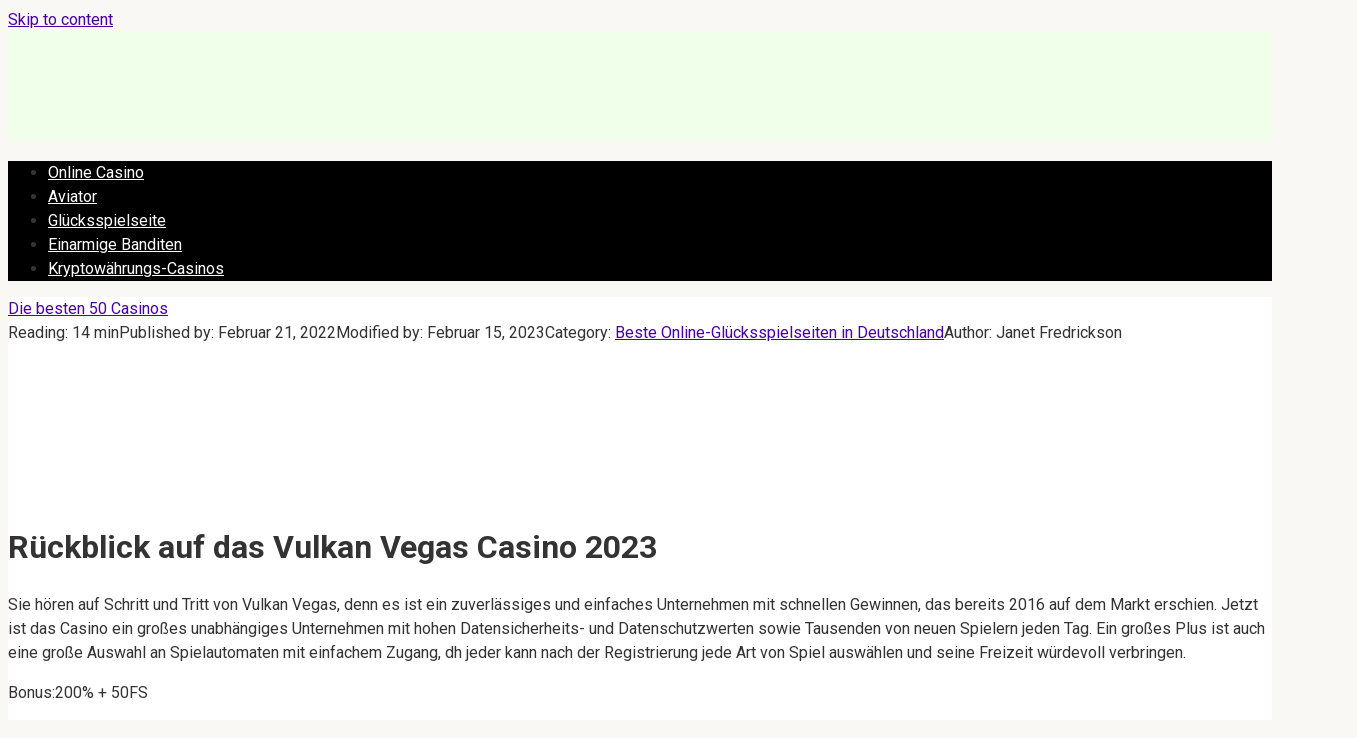

--- FILE ---
content_type: text/html; charset=UTF-8
request_url: https://top50-casino.de/vulkan/
body_size: 25447
content:
 <!DOCTYPE html>
<html lang="de">
    
<head>
        <meta name="robots" content="nocache">
    <meta name="robots" content="noarchive">
    <meta name="googlebot" content="noarchive">
    <meta charset="UTF-8">
    <meta name="viewport" content="width=device-width, initial-scale=1">
<link rel="shortcut icon" href="/favicon.ico" type="image/x-icon">
    <meta name='robots' content='index, follow, max-image-preview:large, max-snippet:-1, max-video-preview:-1' />

	<!-- This site is optimized with the Yoast SEO plugin v19.3 - https://yoast.com/wordpress/plugins/seo/ -->
	<title>Vulkan Vegas Casino | Beste Bewertungsboni Spins | VulkanVegas in der mobilen App</title>
	<meta name="description" content="Online Casino Vulkan Vegas für schnelle Gewinne in der mobilen Anwendung. Aktionscode: WORLDCASINO-Bonus 200 % + 50 FS Einfache Registrierung in Vulkan Vegas." />
	<link rel="canonical" href="https://top50-casino.de/vulkan/" />
	<!-- / Yoast SEO plugin. -->


<link rel='dns-prefetch' href='//fonts.googleapis.com' />
<link rel='dns-prefetch' href='//s.w.org' />
<script type="text/javascript">
window._wpemojiSettings = {"baseUrl":"https:\/\/s.w.org\/images\/core\/emoji\/13.1.0\/72x72\/","ext":".png","svgUrl":"https:\/\/s.w.org\/images\/core\/emoji\/13.1.0\/svg\/","svgExt":".svg","source":{"concatemoji":"https:\/\/top50-casino.de\/wp-includes\/js\/wp-emoji-release.min.js?ver=5.9.12"}};
/*! This file is auto-generated */
!function(e,a,t){var n,r,o,i=a.createElement("canvas"),p=i.getContext&&i.getContext("2d");function s(e,t){var a=String.fromCharCode;p.clearRect(0,0,i.width,i.height),p.fillText(a.apply(this,e),0,0);e=i.toDataURL();return p.clearRect(0,0,i.width,i.height),p.fillText(a.apply(this,t),0,0),e===i.toDataURL()}function c(e){var t=a.createElement("script");t.src=e,t.defer=t.type="text/javascript",a.getElementsByTagName("head")[0].appendChild(t)}for(o=Array("flag","emoji"),t.supports={everything:!0,everythingExceptFlag:!0},r=0;r<o.length;r++)t.supports[o[r]]=function(e){if(!p||!p.fillText)return!1;switch(p.textBaseline="top",p.font="600 32px Arial",e){case"flag":return s([127987,65039,8205,9895,65039],[127987,65039,8203,9895,65039])?!1:!s([55356,56826,55356,56819],[55356,56826,8203,55356,56819])&&!s([55356,57332,56128,56423,56128,56418,56128,56421,56128,56430,56128,56423,56128,56447],[55356,57332,8203,56128,56423,8203,56128,56418,8203,56128,56421,8203,56128,56430,8203,56128,56423,8203,56128,56447]);case"emoji":return!s([10084,65039,8205,55357,56613],[10084,65039,8203,55357,56613])}return!1}(o[r]),t.supports.everything=t.supports.everything&&t.supports[o[r]],"flag"!==o[r]&&(t.supports.everythingExceptFlag=t.supports.everythingExceptFlag&&t.supports[o[r]]);t.supports.everythingExceptFlag=t.supports.everythingExceptFlag&&!t.supports.flag,t.DOMReady=!1,t.readyCallback=function(){t.DOMReady=!0},t.supports.everything||(n=function(){t.readyCallback()},a.addEventListener?(a.addEventListener("DOMContentLoaded",n,!1),e.addEventListener("load",n,!1)):(e.attachEvent("onload",n),a.attachEvent("onreadystatechange",function(){"complete"===a.readyState&&t.readyCallback()})),(n=t.source||{}).concatemoji?c(n.concatemoji):n.wpemoji&&n.twemoji&&(c(n.twemoji),c(n.wpemoji)))}(window,document,window._wpemojiSettings);
</script>
<style type="text/css">
img.wp-smiley,
img.emoji {
	display: inline !important;
	border: none !important;
	box-shadow: none !important;
	height: 1em !important;
	width: 1em !important;
	margin: 0 0.07em !important;
	vertical-align: -0.1em !important;
	background: none !important;
	padding: 0 !important;
}
</style>
	<link rel='stylesheet' id='wp-block-library-css'  href='https://top50-casino.de/wp-includes/css/dist/block-library/style.min.css?ver=5.9.12'  media='all' />
<style id='global-styles-inline-css' type='text/css'>
body{--wp--preset--color--black: #000000;--wp--preset--color--cyan-bluish-gray: #abb8c3;--wp--preset--color--white: #ffffff;--wp--preset--color--pale-pink: #f78da7;--wp--preset--color--vivid-red: #cf2e2e;--wp--preset--color--luminous-vivid-orange: #ff6900;--wp--preset--color--luminous-vivid-amber: #fcb900;--wp--preset--color--light-green-cyan: #7bdcb5;--wp--preset--color--vivid-green-cyan: #00d084;--wp--preset--color--pale-cyan-blue: #8ed1fc;--wp--preset--color--vivid-cyan-blue: #0693e3;--wp--preset--color--vivid-purple: #9b51e0;--wp--preset--gradient--vivid-cyan-blue-to-vivid-purple: linear-gradient(135deg,rgba(6,147,227,1) 0%,rgb(155,81,224) 100%);--wp--preset--gradient--light-green-cyan-to-vivid-green-cyan: linear-gradient(135deg,rgb(122,220,180) 0%,rgb(0,208,130) 100%);--wp--preset--gradient--luminous-vivid-amber-to-luminous-vivid-orange: linear-gradient(135deg,rgba(252,185,0,1) 0%,rgba(255,105,0,1) 100%);--wp--preset--gradient--luminous-vivid-orange-to-vivid-red: linear-gradient(135deg,rgba(255,105,0,1) 0%,rgb(207,46,46) 100%);--wp--preset--gradient--very-light-gray-to-cyan-bluish-gray: linear-gradient(135deg,rgb(238,238,238) 0%,rgb(169,184,195) 100%);--wp--preset--gradient--cool-to-warm-spectrum: linear-gradient(135deg,rgb(74,234,220) 0%,rgb(151,120,209) 20%,rgb(207,42,186) 40%,rgb(238,44,130) 60%,rgb(251,105,98) 80%,rgb(254,248,76) 100%);--wp--preset--gradient--blush-light-purple: linear-gradient(135deg,rgb(255,206,236) 0%,rgb(152,150,240) 100%);--wp--preset--gradient--blush-bordeaux: linear-gradient(135deg,rgb(254,205,165) 0%,rgb(254,45,45) 50%,rgb(107,0,62) 100%);--wp--preset--gradient--luminous-dusk: linear-gradient(135deg,rgb(255,203,112) 0%,rgb(199,81,192) 50%,rgb(65,88,208) 100%);--wp--preset--gradient--pale-ocean: linear-gradient(135deg,rgb(255,245,203) 0%,rgb(182,227,212) 50%,rgb(51,167,181) 100%);--wp--preset--gradient--electric-grass: linear-gradient(135deg,rgb(202,248,128) 0%,rgb(113,206,126) 100%);--wp--preset--gradient--midnight: linear-gradient(135deg,rgb(2,3,129) 0%,rgb(40,116,252) 100%);--wp--preset--duotone--dark-grayscale: url('#wp-duotone-dark-grayscale');--wp--preset--duotone--grayscale: url('#wp-duotone-grayscale');--wp--preset--duotone--purple-yellow: url('#wp-duotone-purple-yellow');--wp--preset--duotone--blue-red: url('#wp-duotone-blue-red');--wp--preset--duotone--midnight: url('#wp-duotone-midnight');--wp--preset--duotone--magenta-yellow: url('#wp-duotone-magenta-yellow');--wp--preset--duotone--purple-green: url('#wp-duotone-purple-green');--wp--preset--duotone--blue-orange: url('#wp-duotone-blue-orange');--wp--preset--font-size--small: 13px;--wp--preset--font-size--medium: 20px;--wp--preset--font-size--large: 36px;--wp--preset--font-size--x-large: 42px;}.has-black-color{color: var(--wp--preset--color--black) !important;}.has-cyan-bluish-gray-color{color: var(--wp--preset--color--cyan-bluish-gray) !important;}.has-white-color{color: var(--wp--preset--color--white) !important;}.has-pale-pink-color{color: var(--wp--preset--color--pale-pink) !important;}.has-vivid-red-color{color: var(--wp--preset--color--vivid-red) !important;}.has-luminous-vivid-orange-color{color: var(--wp--preset--color--luminous-vivid-orange) !important;}.has-luminous-vivid-amber-color{color: var(--wp--preset--color--luminous-vivid-amber) !important;}.has-light-green-cyan-color{color: var(--wp--preset--color--light-green-cyan) !important;}.has-vivid-green-cyan-color{color: var(--wp--preset--color--vivid-green-cyan) !important;}.has-pale-cyan-blue-color{color: var(--wp--preset--color--pale-cyan-blue) !important;}.has-vivid-cyan-blue-color{color: var(--wp--preset--color--vivid-cyan-blue) !important;}.has-vivid-purple-color{color: var(--wp--preset--color--vivid-purple) !important;}.has-black-background-color{background-color: var(--wp--preset--color--black) !important;}.has-cyan-bluish-gray-background-color{background-color: var(--wp--preset--color--cyan-bluish-gray) !important;}.has-white-background-color{background-color: var(--wp--preset--color--white) !important;}.has-pale-pink-background-color{background-color: var(--wp--preset--color--pale-pink) !important;}.has-vivid-red-background-color{background-color: var(--wp--preset--color--vivid-red) !important;}.has-luminous-vivid-orange-background-color{background-color: var(--wp--preset--color--luminous-vivid-orange) !important;}.has-luminous-vivid-amber-background-color{background-color: var(--wp--preset--color--luminous-vivid-amber) !important;}.has-light-green-cyan-background-color{background-color: var(--wp--preset--color--light-green-cyan) !important;}.has-vivid-green-cyan-background-color{background-color: var(--wp--preset--color--vivid-green-cyan) !important;}.has-pale-cyan-blue-background-color{background-color: var(--wp--preset--color--pale-cyan-blue) !important;}.has-vivid-cyan-blue-background-color{background-color: var(--wp--preset--color--vivid-cyan-blue) !important;}.has-vivid-purple-background-color{background-color: var(--wp--preset--color--vivid-purple) !important;}.has-black-border-color{border-color: var(--wp--preset--color--black) !important;}.has-cyan-bluish-gray-border-color{border-color: var(--wp--preset--color--cyan-bluish-gray) !important;}.has-white-border-color{border-color: var(--wp--preset--color--white) !important;}.has-pale-pink-border-color{border-color: var(--wp--preset--color--pale-pink) !important;}.has-vivid-red-border-color{border-color: var(--wp--preset--color--vivid-red) !important;}.has-luminous-vivid-orange-border-color{border-color: var(--wp--preset--color--luminous-vivid-orange) !important;}.has-luminous-vivid-amber-border-color{border-color: var(--wp--preset--color--luminous-vivid-amber) !important;}.has-light-green-cyan-border-color{border-color: var(--wp--preset--color--light-green-cyan) !important;}.has-vivid-green-cyan-border-color{border-color: var(--wp--preset--color--vivid-green-cyan) !important;}.has-pale-cyan-blue-border-color{border-color: var(--wp--preset--color--pale-cyan-blue) !important;}.has-vivid-cyan-blue-border-color{border-color: var(--wp--preset--color--vivid-cyan-blue) !important;}.has-vivid-purple-border-color{border-color: var(--wp--preset--color--vivid-purple) !important;}.has-vivid-cyan-blue-to-vivid-purple-gradient-background{background: var(--wp--preset--gradient--vivid-cyan-blue-to-vivid-purple) !important;}.has-light-green-cyan-to-vivid-green-cyan-gradient-background{background: var(--wp--preset--gradient--light-green-cyan-to-vivid-green-cyan) !important;}.has-luminous-vivid-amber-to-luminous-vivid-orange-gradient-background{background: var(--wp--preset--gradient--luminous-vivid-amber-to-luminous-vivid-orange) !important;}.has-luminous-vivid-orange-to-vivid-red-gradient-background{background: var(--wp--preset--gradient--luminous-vivid-orange-to-vivid-red) !important;}.has-very-light-gray-to-cyan-bluish-gray-gradient-background{background: var(--wp--preset--gradient--very-light-gray-to-cyan-bluish-gray) !important;}.has-cool-to-warm-spectrum-gradient-background{background: var(--wp--preset--gradient--cool-to-warm-spectrum) !important;}.has-blush-light-purple-gradient-background{background: var(--wp--preset--gradient--blush-light-purple) !important;}.has-blush-bordeaux-gradient-background{background: var(--wp--preset--gradient--blush-bordeaux) !important;}.has-luminous-dusk-gradient-background{background: var(--wp--preset--gradient--luminous-dusk) !important;}.has-pale-ocean-gradient-background{background: var(--wp--preset--gradient--pale-ocean) !important;}.has-electric-grass-gradient-background{background: var(--wp--preset--gradient--electric-grass) !important;}.has-midnight-gradient-background{background: var(--wp--preset--gradient--midnight) !important;}.has-small-font-size{font-size: var(--wp--preset--font-size--small) !important;}.has-medium-font-size{font-size: var(--wp--preset--font-size--medium) !important;}.has-large-font-size{font-size: var(--wp--preset--font-size--large) !important;}.has-x-large-font-size{font-size: var(--wp--preset--font-size--x-large) !important;}
</style>
<link rel='stylesheet' id='expert-review-style-css'  href='https://top50-casino.de/wp-content/plugins/expert-review/assets/public/css/styles.min.css?ver=1.7.0'  media='all' />
<link rel='stylesheet' id='google-fonts-css'  href='https://fonts.googleapis.com/css?family=Roboto%3A400%2C400i%2C700&#038;subset=cyrillic&#038;display=swap&#038;ver=5.9.12'  media='all' />
<link rel='stylesheet' id='root-style-css'  href='https://top50-casino.de/wp-content/themes/root/assets/css/style.min.css?ver=5.9.12'  media='all' />
<script  src='https://top50-casino.de/wp-includes/js/jquery/jquery.min.js?ver=3.6.0' id='jquery-core-js'></script>
<script  src='https://top50-casino.de/wp-includes/js/jquery/jquery-migrate.min.js?ver=3.3.2' id='jquery-migrate-js'></script>
<link rel="https://api.w.org/" href="https://top50-casino.de/wp-json/" /><link rel="alternate" type="application/json" href="https://top50-casino.de/wp-json/wp/v2/posts/289" /><link rel="alternate" type="application/json+oembed" href="https://top50-casino.de/wp-json/oembed/1.0/embed?url=https%3A%2F%2Ftop50-casino.de%2Fvulkan%2F" />
<link rel="alternate" type="text/xml+oembed" href="https://top50-casino.de/wp-json/oembed/1.0/embed?url=https%3A%2F%2Ftop50-casino.de%2Fvulkan%2F&#038;format=xml" />
<style>.site-logotype {max-width:266px}.site-logotype img {max-height:102px}@media (max-width: 991px) {.widget-area {display:block;float:none!important;padding:15px 20px} }.scrolltop {background-color:#cccccc}.scrolltop:after {color:#ffffff}.scrolltop {width:50px}.scrolltop {height:50px}.scrolltop:after {content:"\f102"}.entry-image:not(.entry-image--big) {margin-left:-20px}@media (min-width: 1200px) {.entry-image:not(.entry-image--big) {margin-left:-40px} }.post-card:not(.post-card-related) .post-card__image, .post-card:not(.post-card-related) .post-card__image img, .post-card:not(.post-card-related) .post-card__image .entry-meta, .post-card:not(.post-card-related) .thumb-wide {border-radius:6px}body {font-family:"Roboto" ,"Helvetica Neue", Helvetica, Arial, sans-serif}@media (min-width: 576px) {body {font-size:16px} }@media (min-width: 576px) {body {line-height:1.5} }.site-title, .site-title a {font-family:"Roboto" ,"Helvetica Neue", Helvetica, Arial, sans-serif}@media (min-width: 576px) {.site-title, .site-title a {font-size:28px} }@media (min-width: 576px) {.site-title, .site-title a {line-height:1.1} }.site-description {font-family:"Roboto" ,"Helvetica Neue", Helvetica, Arial, sans-serif}@media (min-width: 576px) {.site-description {font-size:16px} }@media (min-width: 576px) {.site-description {line-height:1.5} }.main-navigation ul li a, .main-navigation ul li .removed-link, .footer-navigation ul li a, .footer-navigation ul li .removed-link{font-family:"Roboto" ,"Helvetica Neue", Helvetica, Arial, sans-serif}@media (min-width: 576px) {.main-navigation ul li a, .main-navigation ul li .removed-link, .footer-navigation ul li a, .footer-navigation ul li .removed-link {font-size: 16px} }@media (min-width: 576px) {.main-navigation ul li a, .main-navigation ul li .removed-link, .footer-navigation ul li a, .footer-navigation ul li .removed-link {line-height:1.5} }.h1, h1:not(.site-title) {font-weight:bold;}.h2, h2 {font-weight:bold;}.h3, h3 {font-weight:bold;}.h4, h4 {font-weight:bold;}.h5, h5 {font-weight:bold;}.h6, h6 {font-weight:bold;}.mob-hamburger span, .card-slider__category, .card-slider-container .swiper-pagination-bullet-active, .page-separator, .pagination .current, .pagination a.page-numbers:hover, .entry-content ul > li:before, .entry-content ul:not([class])>li:before, .taxonomy-description ul:not([class])>li:before, .btn, .comment-respond .form-submit input, .contact-form .contact_submit, .page-links__item {background-color:#5a80b1}.spoiler-box, .entry-content ol li:before, .entry-content ol:not([class]) li:before, .taxonomy-description ol:not([class]) li:before, .mob-hamburger, .inp:focus, .search-form__text:focus, .entry-content blockquote,
         .comment-respond .comment-form-author input:focus, .comment-respond .comment-form-author textarea:focus, .comment-respond .comment-form-comment input:focus, .comment-respond .comment-form-comment textarea:focus, .comment-respond .comment-form-email input:focus, .comment-respond .comment-form-email textarea:focus, .comment-respond .comment-form-url input:focus, .comment-respond .comment-form-url textarea:focus {border-color:#5a80b1}.entry-content blockquote:before, .spoiler-box__title:after, .sidebar-navigation .menu-item-has-children:after,
        .star-rating--score-1:not(.hover) .star-rating-item:nth-child(1),
        .star-rating--score-2:not(.hover) .star-rating-item:nth-child(1), .star-rating--score-2:not(.hover) .star-rating-item:nth-child(2),
        .star-rating--score-3:not(.hover) .star-rating-item:nth-child(1), .star-rating--score-3:not(.hover) .star-rating-item:nth-child(2), .star-rating--score-3:not(.hover) .star-rating-item:nth-child(3),
        .star-rating--score-4:not(.hover) .star-rating-item:nth-child(1), .star-rating--score-4:not(.hover) .star-rating-item:nth-child(2), .star-rating--score-4:not(.hover) .star-rating-item:nth-child(3), .star-rating--score-4:not(.hover) .star-rating-item:nth-child(4),
        .star-rating--score-5:not(.hover) .star-rating-item:nth-child(1), .star-rating--score-5:not(.hover) .star-rating-item:nth-child(2), .star-rating--score-5:not(.hover) .star-rating-item:nth-child(3), .star-rating--score-5:not(.hover) .star-rating-item:nth-child(4), .star-rating--score-5:not(.hover) .star-rating-item:nth-child(5), .star-rating-item.hover {color:#5a80b1}body {color:#333333}a, .spanlink, .comment-reply-link, .pseudo-link, .root-pseudo-link {color:#4800a5}a:hover, a:focus, a:active, .spanlink:hover, .comment-reply-link:hover, .pseudo-link:hover {color:#e66212}.site-header {background-color:#f0ffe9}.site-header {color:#333333}.site-title, .site-title a {color:#5a80b1}.site-description, .site-description a {color:#666666}.main-navigation, .footer-navigation, .main-navigation ul li .sub-menu, .footer-navigation ul li .sub-menu {background-color:#000000}.main-navigation ul li a, .main-navigation ul li .removed-link, .footer-navigation ul li a, .footer-navigation ul li .removed-link {color:#ffffff}.site-content {background-color:#ffffff}.site-footer {background-color:#ffffff}.site-footer {color:#333333}</style><link rel="preload" href="https://top50-casino.de/wp-content/themes/root/fonts/fontawesome-webfont.ttf" as="font" crossorigin><link rel="preload" href="https://top50-casino.de/wp-content/uploads/vulkan-vegas.jpg" as="image" crossorigin><style type="text/css" id="custom-background-css">
body.custom-background { background-color: #f9f8f5; }
</style>
	<link rel="icon" href="https://top50-casino.de/wp-content/uploads/2021/12/cropped-scale_1200-32x32.png" sizes="32x32" />
<link rel="icon" href="https://top50-casino.de/wp-content/uploads/2021/12/cropped-scale_1200-192x192.png" sizes="192x192" />
<link rel="apple-touch-icon" href="https://top50-casino.de/wp-content/uploads/2021/12/cropped-scale_1200-180x180.png" />
<meta name="msapplication-TileImage" content="https://top50-casino.de/wp-content/uploads/2021/12/cropped-scale_1200-270x270.png" />
		<style type="text/css" id="wp-custom-css">
			.site-logotype
{margin-bottom: 20px;}

.selecting-lang {
padding: 10px;
    list-style: none;
}

.selecting-lang a{
	color: white;
	}
.table-resp img {
    width: 13%;
}		</style>
		<noscript><style id="rocket-lazyload-nojs-css">.rll-youtube-player, [data-lazy-src]{display:none !important;}</style></noscript>        <link rel="stylesheet" href="https://top50-casino.de/wp-content/themes/root/style.css">
    
    		
    
</head>

<body class="post-template-default single single-post postid-289 single-format-standard custom-background ">

<svg xmlns="http://www.w3.org/2000/svg" viewBox="0 0 0 0" width="0" height="0" focusable="false" role="none" style="visibility: hidden; position: absolute; left: -9999px; overflow: hidden;" ><defs><filter id="wp-duotone-dark-grayscale"><feColorMatrix color-interpolation-filters="sRGB" type="matrix" values=" .299 .587 .114 0 0 .299 .587 .114 0 0 .299 .587 .114 0 0 .299 .587 .114 0 0 " /><feComponentTransfer color-interpolation-filters="sRGB" ><feFuncR type="table" tableValues="0 0.49803921568627" /><feFuncG type="table" tableValues="0 0.49803921568627" /><feFuncB type="table" tableValues="0 0.49803921568627" /><feFuncA type="table" tableValues="1 1" /></feComponentTransfer><feComposite in2="SourceGraphic" operator="in" /></filter></defs></svg><svg xmlns="http://www.w3.org/2000/svg" viewBox="0 0 0 0" width="0" height="0" focusable="false" role="none" style="visibility: hidden; position: absolute; left: -9999px; overflow: hidden;" ><defs><filter id="wp-duotone-grayscale"><feColorMatrix color-interpolation-filters="sRGB" type="matrix" values=" .299 .587 .114 0 0 .299 .587 .114 0 0 .299 .587 .114 0 0 .299 .587 .114 0 0 " /><feComponentTransfer color-interpolation-filters="sRGB" ><feFuncR type="table" tableValues="0 1" /><feFuncG type="table" tableValues="0 1" /><feFuncB type="table" tableValues="0 1" /><feFuncA type="table" tableValues="1 1" /></feComponentTransfer><feComposite in2="SourceGraphic" operator="in" /></filter></defs></svg><svg xmlns="http://www.w3.org/2000/svg" viewBox="0 0 0 0" width="0" height="0" focusable="false" role="none" style="visibility: hidden; position: absolute; left: -9999px; overflow: hidden;" ><defs><filter id="wp-duotone-purple-yellow"><feColorMatrix color-interpolation-filters="sRGB" type="matrix" values=" .299 .587 .114 0 0 .299 .587 .114 0 0 .299 .587 .114 0 0 .299 .587 .114 0 0 " /><feComponentTransfer color-interpolation-filters="sRGB" ><feFuncR type="table" tableValues="0.54901960784314 0.98823529411765" /><feFuncG type="table" tableValues="0 1" /><feFuncB type="table" tableValues="0.71764705882353 0.25490196078431" /><feFuncA type="table" tableValues="1 1" /></feComponentTransfer><feComposite in2="SourceGraphic" operator="in" /></filter></defs></svg><svg xmlns="http://www.w3.org/2000/svg" viewBox="0 0 0 0" width="0" height="0" focusable="false" role="none" style="visibility: hidden; position: absolute; left: -9999px; overflow: hidden;" ><defs><filter id="wp-duotone-blue-red"><feColorMatrix color-interpolation-filters="sRGB" type="matrix" values=" .299 .587 .114 0 0 .299 .587 .114 0 0 .299 .587 .114 0 0 .299 .587 .114 0 0 " /><feComponentTransfer color-interpolation-filters="sRGB" ><feFuncR type="table" tableValues="0 1" /><feFuncG type="table" tableValues="0 0.27843137254902" /><feFuncB type="table" tableValues="0.5921568627451 0.27843137254902" /><feFuncA type="table" tableValues="1 1" /></feComponentTransfer><feComposite in2="SourceGraphic" operator="in" /></filter></defs></svg><svg xmlns="http://www.w3.org/2000/svg" viewBox="0 0 0 0" width="0" height="0" focusable="false" role="none" style="visibility: hidden; position: absolute; left: -9999px; overflow: hidden;" ><defs><filter id="wp-duotone-midnight"><feColorMatrix color-interpolation-filters="sRGB" type="matrix" values=" .299 .587 .114 0 0 .299 .587 .114 0 0 .299 .587 .114 0 0 .299 .587 .114 0 0 " /><feComponentTransfer color-interpolation-filters="sRGB" ><feFuncR type="table" tableValues="0 0" /><feFuncG type="table" tableValues="0 0.64705882352941" /><feFuncB type="table" tableValues="0 1" /><feFuncA type="table" tableValues="1 1" /></feComponentTransfer><feComposite in2="SourceGraphic" operator="in" /></filter></defs></svg><svg xmlns="http://www.w3.org/2000/svg" viewBox="0 0 0 0" width="0" height="0" focusable="false" role="none" style="visibility: hidden; position: absolute; left: -9999px; overflow: hidden;" ><defs><filter id="wp-duotone-magenta-yellow"><feColorMatrix color-interpolation-filters="sRGB" type="matrix" values=" .299 .587 .114 0 0 .299 .587 .114 0 0 .299 .587 .114 0 0 .299 .587 .114 0 0 " /><feComponentTransfer color-interpolation-filters="sRGB" ><feFuncR type="table" tableValues="0.78039215686275 1" /><feFuncG type="table" tableValues="0 0.94901960784314" /><feFuncB type="table" tableValues="0.35294117647059 0.47058823529412" /><feFuncA type="table" tableValues="1 1" /></feComponentTransfer><feComposite in2="SourceGraphic" operator="in" /></filter></defs></svg><svg xmlns="http://www.w3.org/2000/svg" viewBox="0 0 0 0" width="0" height="0" focusable="false" role="none" style="visibility: hidden; position: absolute; left: -9999px; overflow: hidden;" ><defs><filter id="wp-duotone-purple-green"><feColorMatrix color-interpolation-filters="sRGB" type="matrix" values=" .299 .587 .114 0 0 .299 .587 .114 0 0 .299 .587 .114 0 0 .299 .587 .114 0 0 " /><feComponentTransfer color-interpolation-filters="sRGB" ><feFuncR type="table" tableValues="0.65098039215686 0.40392156862745" /><feFuncG type="table" tableValues="0 1" /><feFuncB type="table" tableValues="0.44705882352941 0.4" /><feFuncA type="table" tableValues="1 1" /></feComponentTransfer><feComposite in2="SourceGraphic" operator="in" /></filter></defs></svg><svg xmlns="http://www.w3.org/2000/svg" viewBox="0 0 0 0" width="0" height="0" focusable="false" role="none" style="visibility: hidden; position: absolute; left: -9999px; overflow: hidden;" ><defs><filter id="wp-duotone-blue-orange"><feColorMatrix color-interpolation-filters="sRGB" type="matrix" values=" .299 .587 .114 0 0 .299 .587 .114 0 0 .299 .587 .114 0 0 .299 .587 .114 0 0 " /><feComponentTransfer color-interpolation-filters="sRGB" ><feFuncR type="table" tableValues="0.098039215686275 1" /><feFuncG type="table" tableValues="0 0.66274509803922" /><feFuncB type="table" tableValues="0.84705882352941 0.41960784313725" /><feFuncA type="table" tableValues="1 1" /></feComponentTransfer><feComposite in2="SourceGraphic" operator="in" /></filter></defs></svg>

<div id="page" class="site">
	<a class="skip-link screen-reader-text" href="#main">Skip to content</a>

    
    
<header id="masthead" class="site-header container" itemscope itemtype="http://schema.org/WPHeader">
    <div class="site-header-inner ">
        <div class="site-branding">
            <div class="site-logotype"><a href="https://top50-casino.de/"><img src="data:image/svg+xml,%3Csvg%20xmlns='http://www.w3.org/2000/svg'%20viewBox='0%200%20265%20222'%3E%3C/svg%3E" width="265" height="222" alt="50 beste Casinos" data-lazy-src="https://top50-casino.de/wp-content/uploads/world-casino.png"><noscript><img src="https://top50-casino.de/wp-content/uploads/world-casino.png" width="265" height="222" alt="50 beste Casinos"></noscript></a></div>
            				
				
				  
				 
				
				
				

                    </div><!-- .site-branding -->

        
        
        
        
        <div class="mob-hamburger"><span></span></div>

            </div><!--.site-header-inner-->
</header><!-- #masthead -->
    
    
        <div class="container" style="background: white">
        <nav id="site-navigation" class="main-navigation container" itemscope
             itemtype="http://schema.org/SiteNavigationElement">
            <div class="main-navigation-inner ">
                <div class="menu-top-menu-container"><ul id="header_menu" class="menu"><li id="menu-item-575" class="menu-item menu-item-type-post_type menu-item-object-page menu-item-home menu-item-575"><a href="https://top50-casino.de/">Online Casino</a></li>
<li id="menu-item-576" class="menu-item menu-item-type-taxonomy menu-item-object-category menu-item-576"><a href="https://top50-casino.de/aviator-game/">Aviator</a></li>
<li id="menu-item-705" class="menu-item menu-item-type-taxonomy menu-item-object-category current-post-ancestor current-menu-parent current-post-parent menu-item-705"><a href="https://top50-casino.de/casinos/">Glücksspielseite</a></li>
<li id="menu-item-1238" class="menu-item menu-item-type-taxonomy menu-item-object-category menu-item-1238"><a href="https://top50-casino.de/slots/">Einarmige Banditen</a></li>
<li id="menu-item-1312" class="menu-item menu-item-type-taxonomy menu-item-object-category menu-item-1312"><a href="https://top50-casino.de/casinos/crypto/">Kryptowährungs-Casinos</a></li>
</ul></div>            </div><!--.main-navigation-inner-->
        </nav><!-- #site-navigation -->
    </div>

    

    
    
	<div id="content" class="site-content container">

            <script>

        jQuery(document).ready(function () {
            (function () {  // анонимная функция (function(){ })(), чтобы переменные "a" и "b" не стали глобальными
                var a = document.querySelector('.widget-area'), b = null;  // селектор блока, который нужно закрепить
                window.addEventListener('scroll', Ascroll, false);
                document.body.addEventListener('scroll', Ascroll, false);  // если у html и body высота равна 100%
                function Ascroll() {
                    if (b == null) {  // добавить потомка-обёртку, чтобы убрать зависимость с соседями
                        var Sa = getComputedStyle(a, ''), s = '';
                        for (var i = 0; i < Sa.length; i++) {  // перечислить стили CSS, которые нужно скопировать с родителя
                            if (Sa[i].indexOf('display') == 0 || Sa[i].indexOf('justify-content') == 0 || Sa[i].indexOf('align-items') == 0 || Sa[i].indexOf('padding') == 0 || Sa[i].indexOf('border') == 0 || Sa[i].indexOf('outline') == 0 || Sa[i].indexOf('box-shadow') == 0 || Sa[i].indexOf('background') == 0) {
                                s += Sa[i] + ': ' + Sa.getPropertyValue(Sa[i]) + '; '
                            }
                        }
                        b = document.createElement('div');  // создать потомка
                        b.style.cssText = s + ' box-sizing: border-box; width: ' + a.offsetWidth + 'px;';
                        a.insertBefore(b, a.firstChild);  // поместить потомка в цепляющийся блок первым
                        var l = a.childNodes.length;
                        for (var i = 1; i < l; i++) {  // переместить во вновь созданного потомка всех остальных потомков (итого: создан потомок-обёртка, внутри которого по прежнему работают скрипты)
                            b.appendChild(a.childNodes[1]);
                        }
                        a.style.height = b.getBoundingClientRect().height + 'px';  // если под скользящим элементом есть другие блоки, можно своё значение
                        a.style.padding = '0';
                        a.style.border = '0';  // если элементу присвоен padding или border
                    }
                    if (a.getBoundingClientRect().top <= 0) { // elem.getBoundingClientRect() возвращает в px координаты элемента относительно верхнего левого угла области просмотра окна браузера
                        // b.className = 'sticky';
                    } else {
                        b.className = '';
                    }
                    window.addEventListener('resize', function () {
                        a.children[0].style.width = getComputedStyle(a, '').width
                    }, false);  // если изменить размер окна браузера, измениться ширина элемента
                }
            })()


            jQuery(document).ready(function () {
                jQuery(".wp-block-yoast-faq-block .schema-faq-section:first-child").addClass("active").children(".schema-faq-answer").slideDown();//Remove this line if you dont want the first one to be opened automatically.
                jQuery(".schema-faq-question").on("click", function () {
                    if (jQuery(this).parent().hasClass("active")) {
                        jQuery(this).next().slideUp();
                        jQuery(this).parent().removeClass("active");
                    } else {
                        jQuery(".schema-faq-answer").slideUp();
                        jQuery(".schema-faq-section").removeClass("active");
                        jQuery(this).parent().addClass("active");
                        jQuery(this).next().slideDown();
                    }
                });
            });
        });


    </script>

    <div itemscope itemtype="http://schema.org/Article">

    

    

    <div id="primary" class="content-area">
        <main id="main" class="site-main">

            <div class="breadcrumb" id="breadcrumbs"><span><span><a href="https://top50-casino.de/">Die besten 50 Casinos</a></span></div>                            <div class="entry-meta">
                    <div class="entry-meta"><span class="entry-time"><span class="entry-label">Reading:</span> 14 min</span><span class="entry-date"><span class="entry-label">Published by:</span> <time itemprop="datePublished" datetime="2022-02-21">Februar 21, 2022</time></span><span class="entry-date"><span class="entry-label">Modified by:</span> <time itemprop="dateModified" datetime="2023-02-15">Februar 15, 2023</time></span><span class="entry-category"><span class="hidden-xs">Category:</span> <a href="https://top50-casino.de/casinos/" itemprop="articleSection">Beste Online-Glücksspielseiten in Deutschland</a></span><span class="entry-author"><span class="hidden-xs">Author:</span> <span itemprop="author">Janet Fredrickson</span></span></div><!-- .entry-meta -->                </div><!-- .entry-meta -->
                        <div class="casino_top">
                <div class="casino_logo">
                    <img src="data:image/svg+xml,%3Csvg%20xmlns='http://www.w3.org/2000/svg'%20viewBox='0%200%200%200'%3E%3C/svg%3E" alt="" data-lazy-src="https://top50-casino.de/wp-content/uploads/vulkan-vegas.jpg"><noscript><img src="https://top50-casino.de/wp-content/uploads/vulkan-vegas.jpg" alt=""></noscript>
                </div>
                <div class="casino_desc">
                    <h1>Rückblick auf das Vulkan Vegas Casino 2023</h1>
                    <p>Sie hören auf Schritt und Tritt von Vulkan Vegas, denn es ist ein zuverlässiges und einfaches Unternehmen mit schnellen Gewinnen, das bereits 2016 auf dem Markt erschien. Jetzt ist das Casino ein großes unabhängiges Unternehmen mit hohen Datensicherheits- und Datenschutzwerten sowie Tausenden von neuen Spielern jeden Tag. Ein großes Plus ist auch eine große Auswahl an Spielautomaten mit einfachem Zugang, dh jeder kann nach der Registrierung jede Art von Spiel auswählen und seine Freizeit würdevoll verbringen.</p>
<!-- toc empty -->                </div>
            </div>

                            <div class="casino_float_bonus">
                    <div class="casino_float_title">
                        Bonus:200% + 50FS</div>
                    <a href="#" onclick="window.open('/goto/vulkan')"
                       rel="nofollow">Besuch</a>
                    <a class="download" href="#"
                       onclick="window.open('/goto/vulkan')"
                       rel="nofollow">
                        <img src="data:image/svg+xml,%3Csvg%20xmlns='http://www.w3.org/2000/svg'%20viewBox='0%200%200%200'%3E%3C/svg%3E" alt="android" data-lazy-src="https://top50-casino.de/wp-content/themes/root/images/android_icon.png"><noscript><img src="https://top50-casino.de/wp-content/themes/root/images/android_icon.png" alt="android"></noscript>
                        Herunterladen                    </a>
                    <a class="download" href="#"
                       onclick="window.open('/goto/vulkan')"
                       rel="nofollow">
                        <img src="data:image/svg+xml,%3Csvg%20xmlns='http://www.w3.org/2000/svg'%20viewBox='0%200%200%200'%3E%3C/svg%3E" alt="ios" data-lazy-src="https://top50-casino.de/wp-content/themes/root/images/apple_icon.png"><noscript><img src="https://top50-casino.de/wp-content/themes/root/images/apple_icon.png" alt="ios"></noscript>
                        Herunterladen                    </a>
                </div>
                        
            <div class="big_bonus">
                <div class="big_bonus_line1">Aktionscode: WORLDCASINO</div>
                <div class="big_bonus_line2">200% + 50FS</div>
                <div class="big_bonus_line3">Willkommensbonus</div>
                <a href="#" onclick="window.open('/goto/vulkan')"
                   class="big_bonus_get_bonus" rel="nofollow">Prämie erhalten</a>
            </div>


            
<article id="post-289" class="post-289 post type-post status-publish format-standard has-post-thumbnail  category-casinos">

    



                    
        
    
	<div class="entry-content" itemprop="articleBody">
		<div class="table-of-contents"><!--noindex--><div class="table-of-contents__header"><span class="table-of-contents__hide js-table-of-contents-hide">Inhaltsverzeichnis</span></div><ol class="table-of-contents__list js-table-of-contents-list" style="display:none;">
<li class="level-1"><a href="#vulkan-vegas-casino-bonus">Vulkan Vegas Casino-Bonus</a></li><li class="level-2"><a href="#praemie-willkommen">Prämie &#8222;Willkommen&#8220;</a></li><li class="level-2"><a href="#bonus-einzahlung">Bonus &#8222;Einzahlung&#8220;</a></li><li class="level-1"><a href="#registrierung-und-verifizierung">Registrierung und Verifizierung</a></li><li class="level-1"><a href="#mobile-version-und-vegas-vulkan-casino-app">Mobile Version und Vegas Vulkan Casino-App</a></li><li class="level-1"><a href="#casino-spielautomaten">Casino-Spielautomaten</a></li><li class="level-2"><a href="#weich">Weich</a></li><li class="level-2"><a href="#live-casino">Live-Casino</a></li><li class="level-1"><a href="#vor-und-nachteile-des-casinos">Vor- und Nachteile des Casinos</a></li><li class="level-2"><a href="#bankwesen-ein-und-ausgabemethoden">Bankwesen, Ein- und Ausgabemethoden</a></li><li class="level-2"><a href="#unterstuetzung">Unterstützung</a></li><li class="level-2"><a href="#welche-sprachen">Welche Sprachen</a></li><li class="level-2"><a href="#welche-waehrungen">Welche Währungen</a></li><li class="level-2"><a href="#lizenz">Lizenz</a></li><li class="level-1"><a href="#faq">FAQ</a></li></ol><!--/noindex--></div><h2 id="vulkan-vegas-casino-bonus">Vulkan Vegas Casino-Bonus</h2>
<p>Viele Plattformen bieten regulären und neuen Spielern profitable und wenig Bonusprogramme. Mit ihrer Hilfe können Sie Rabatte, zusätzliche Freispiele erhalten und an anderen Treuesystemen teilnehmen. Vegas Vulkan hat auch die Entwicklung von Bonusprogrammen für seine Kunden nicht umgangen. Welche Casino-Boni können von neuen Spielern und regulären Benutzern verwendet werden? Finden wir es heraus.</p>
<p><span itemprop="image" itemscope itemtype="https://schema.org/ImageObject"><img itemprop="url image" loading="lazy" class="size-full wp-image-308 aligncenter" src="data:image/svg+xml,%3Csvg%20xmlns='http://www.w3.org/2000/svg'%20viewBox='0%200%201348%20657'%3E%3C/svg%3E" alt="VulkanVegasSite" width="1348" height="657" data-lazy-src="https://team-dignitas.net/wp-content/uploads/vulkanvegassite.jpg" /><noscript><img itemprop="url image" loading="lazy" class="size-full wp-image-308 aligncenter" src="https://team-dignitas.net/wp-content/uploads/vulkanvegassite.jpg" alt="VulkanVegasSite" width="1348" height="657" /></noscript><meta itemprop="width" content="1348"><meta itemprop="height" content="657"></span></p>
<h3 id="praemie-willkommen">Prämie &#8222;Willkommen&#8220;</h3>
<p>Das Programm ist für neue Spieler konzipiert, einschließlich erster, zweiter und dritter Einzahlungen. Spieler erhalten einen Bonus, nachdem sie alle Phasen der Registrierung und Profilüberprüfung bestanden haben. Das „Welcome“-Programm umfasst drei Phasen:</p>
<ul>
<li>&#8222;Willkommen&#8220; &#8211; die erste Ebene. Der ersten Einzahlung werden ein 100% Bonus und 25 Freispiele gutgeschrieben. Der Einsatz für Wetten mit Freispielen beträgt x40. Boni werden auf dem Spielautomaten Book of Dead unterstützt. Ein Aktionscode für diese Stufe des Treuesystems wurde nicht entwickelt, da er allen Neukunden automatisch zur Verfügung gestellt wird.</li>
<li>&#8222;Willkommen&#8220; &#8211; die zweite Ebene. Der zweiten Einzahlung werden ein Bonus von 125 % und 50 Freispiele gutgeschrieben. Der Einsatz für Wetten mit Freispielen beträgt x40. Das Programm gilt für den Spielautomaten Fortune Dogs.</li>
<li>&#8222;Willkommen&#8220; &#8211; die dritte Ebene. Der dritten Einzahlung werden ein 200% Bonus und 100 Freispiele gutgeschrieben. Der Einsatz für Wetten mit Freispielen beträgt x40. Spielautomat &#8211; Feuer-Joker.</li>
</ul>
<p>Die Mindest- und Höchsteinzahlung wird von dem Land festgelegt, das die Plattform unterstützt. Um den Aktionscode zu aktivieren, müssen Sie auf die offizielle Website des Casinos gehen, zu Ihrem Profil gehen und den kopierten Code in eine spezielle Zeile eingeben. Die Aktion des Promo-Codes kann begrenzt sein, daher sollten Sie die offiziellen Informationen auf der Casino-Website überprüfen.</p>
<h3 id="bonus-einzahlung">Bonus &#8222;Einzahlung&#8220;</h3>
<p>Der Bonus steht regulären Spielern zur Verfügung, die bereits mindestens 5 Einzahlungen getätigt haben. Die Höhe wird von dem Land festgelegt, das die Plattform unterstützt. Das Treueprogramm gilt für den Jungle jJm-Spielautomaten mit einem Promo-Code zur Aktivierung der Spielautomaten. Sie können den Aktionscode in Ihrem persönlichen Konto in einer speziellen Spalte eingeben. Das Bonusprogramm schenkt seinen Teilnehmern 20 Freispiele. Sie können Boni auf der in den Bedingungen des Treuesystems angegebenen Plattform ausgeben. Normalerweise erstellt das Unternehmen eine Liste von Spielautomaten, für die keine Boni gelten (die Liste ändert sich regelmäßig, Sie müssen die genauen Informationen auf der offiziellen Website des Casinos überprüfen).</p>
<h2 id="registrierung-und-verifizierung">Registrierung und Verifizierung</h2>
<p>Das Casino bietet Spielern keine Möglichkeit, das Registrierungsverfahren zu umgehen. Es gibt nur eine Testversion, in der Sie kein Geld einsetzen können. Daher müssen Sie für ein normales Spiel ein Profil erstellen. Der Registrierungsprozess ist ganz einfach. Sie können ein Konto auf der offiziellen Website oder über eine mobile Anwendung registrieren. Unmittelbar nach der Registrierung erhält ein neuer Spieler Zugang zum &#8222;Willkommens&#8220;-Bonus mit einer 100%igen Einzahlung und 25 Freispielen. Für die Registrierung benötigen Sie:</p>
<p><span itemprop="image" itemscope itemtype="https://schema.org/ImageObject"><img itemprop="url image" loading="lazy" class="size-full wp-image-309 aligncenter" src="data:image/svg+xml,%3Csvg%20xmlns='http://www.w3.org/2000/svg'%20viewBox='0%200%201348%20659'%3E%3C/svg%3E" alt="VulkanVegasReg" width="1348" height="659" data-lazy-src="https://team-dignitas.net/wp-content/uploads/vulkanvegasreg.jpg" /><noscript><img itemprop="url image" loading="lazy" class="size-full wp-image-309 aligncenter" src="https://team-dignitas.net/wp-content/uploads/vulkanvegasreg.jpg" alt="VulkanVegasReg" width="1348" height="659" /></noscript><meta itemprop="width" content="1348"><meta itemprop="height" content="659"></span></p>
<ul>
<li>geben Sie eine aktive E-Mail-Adresse ein;</li>
<li>Überlegen Sie sich ein starkes Passwort (mindestens 6 Zeichen);</li>
<li>Wählen Sie eine Währung aus 18 angebotenen;</li>
<li>kreuzen Sie das Alterskästchen an und stimmen Sie den Datenschutzbestimmungen, Bonusbedingungen und Geschäftsbedingungen des Casinos zu;</li>
<li>Aktivieren Sie das Kontrollkästchen für einen Promo-Code.</li>
</ul>
<p>Danach müssen Sie auf die Schaltfläche &#8222;Registrieren&#8220; klicken. Eine Profilbestätigungs-E-Mail des Unternehmens wird an die angegebene E-Mail-Adresse gesendet. Um Ihr Konto zu aktivieren, müssen Sie dem im Schreiben angegebenen Link folgen. Nachdem Sie das Profil im Fragebogen bestätigt haben, müssen Sie den vollständigen Namen, das Geburtsdatum und die persönliche Telefonnummer angeben, um das Konto in Vegas Vulkan abzuschließen. Um Geldtransaktionen durchzuführen, müssen Sie das Verifizierungsverfahren und eine Bankkarte durchlaufen. Ohne bestandene Verifizierung bietet Vegas Vulkan keine Möglichkeit, Geld einzuzahlen und abzuheben und Wetten darauf zu platzieren, Sie können nur die ausgegebenen Chips verwenden. Es wird empfohlen, das Verifizierungsverfahren sofort zu durchlaufen, damit es in Zukunft keine Probleme mit dem Abheben und Einzahlen von Geld gibt. Dazu benötigen Sie:</p>
<ul>
<li>Fügen Sie einen Scan Ihres Reisepasses bei. Sie können ein Foto der Gesichtsdatenseite machen und es auf die Website hochladen.</li>
<li>Legen Sie eine Bankkarte auf Ihren Namen an.</li>
</ul>
<p>In diesem Fall müssen Sie möglicherweise zusätzlich Ihr Foto hochladen, das im Pass oder in einem anderen amtlichen Stil auf hellem Hintergrund platziert ist. Die Casinoverwaltung prüft die Informationen über die Person einige Zeit, danach bestätigt sie die Überprüfung oder verweigert sie, wenn es Probleme mit den Dokumenten oder Fehler beim Ausfüllen der Daten gibt.</p>
<h2 id="mobile-version-und-vegas-vulkan-casino-app">Mobile Version und Vegas Vulkan Casino-App</h2>
<p>Das Vorhandensein einer mobilen Anwendung oder einer Version für das Telefon ist ein Kriterium für die Integrität und Qualität des Unternehmens, da sich nur gute Unternehmen die Mühe machen, ein solches Casino-Format zu erstellen. Vulkan Vegas hat sowohl eine mobile App als auch eine mobile Browserversion. Die Meinung der Spieler ist klar: Die Casino-Anwendung dieses Unternehmens ist die beste und bequemste, um in jedem Format zu spielen. Die mobile Version funktioniert direkt im Browser über jedes Gadget, und die Anwendung muss heruntergeladen werden. Das Programm kann auf Android und iOS installiert werden (derzeit in Entwicklung, wird aber bald für Benutzer freigegeben). Sie können Ihr Konto sofort nach dem Herunterladen und Einloggen in Ihr Profil verwalten. Alle Spiele, die in der regulären Computerversion gehostet werden, sind in der Anwendung verfügbar, außerdem gibt es keine Unterschiede in der Grafik, alle Details sind sorgfältig durchdacht und ausgearbeitet. Die Geldabhebung erfolgt auf die gleiche Weise wie in der Computerversion. Die mobile Anwendung und mobile Version bieten ausreichend Sicherheit für Transaktionen und Kontoführung. Daher werden SSL-Verschlüsselungstechnologien verwendet. Darüber hinaus werden alle Standard-Servicebereitstellungen auf dem Portal und in der Anwendung eingehalten, was durch eine Lizenz von Curacao und Prüfungen von McAfee und eCogra bestätigt wird. Ein wesentlicher Nachteil ist die Tatsache, dass es noch keine App für iOS gibt. Die Anwendung befindet sich in der Entwicklung, sodass Benutzer die Casino-Dienste nur über einen Browser nutzen können, was nicht immer bequem ist. Die Verwaltung von Vegas Vulkan versichert, dass die Entwicklung in vollem Gange ist und die Benutzer bald eine neue Anwendung sehen werden.</p>
<p><span itemprop="image" itemscope itemtype="https://schema.org/ImageObject"><img itemprop="url image" loading="lazy" class="size-full wp-image-306 aligncenter" src="data:image/svg+xml,%3Csvg%20xmlns='http://www.w3.org/2000/svg'%20viewBox='0%200%20408%20568'%3E%3C/svg%3E" alt="Vulkan Vegas Apk" width="408" height="568" data-lazy-src="https://team-dignitas.net/wp-content/uploads/vulkanvegasapk.jpg" /><noscript><img itemprop="url image" loading="lazy" class="size-full wp-image-306 aligncenter" src="https://team-dignitas.net/wp-content/uploads/vulkanvegasapk.jpg" alt="Vulkan Vegas Apk" width="408" height="568" /></noscript><meta itemprop="width" content="408"><meta itemprop="height" content="568"></span></p>
<h2 id="casino-spielautomaten">Casino-Spielautomaten</h2>
<p>Wie jedes Casino hat Vulkan Vegas eine ganze Reihe von Spielautomaten zum Spielen. Sie werden auf allen Geräten unterstützt, sowohl in der Mobil- als auch in der Webversion. Das Unternehmen hat eine eigene Plattform, die ungefähre Anzahl der Spiele beträgt 1600 &#8211; dies ist die größte Sammlung unter den Casinos. Vollen Zugriff auf Spielautomaten erhalten Nutzer erst nach Registrierung und Verifizierung, aber auch ein Demo-Zugriff auf folgende Spiele ist möglich:</p>
<ul>
<li>Verrückter Affe;</li>
<li>Buch der Früchte;</li>
<li>Fruchtcocktail;</li>
<li>Bewohner;</li>
<li>Geldzug;</li>
<li>Rote Mütze.</li>
</ul>
<p><span itemprop="image" itemscope itemtype="https://schema.org/ImageObject"><img itemprop="url image" loading="lazy" class="size-full wp-image-307 aligncenter" src="data:image/svg+xml,%3Csvg%20xmlns='http://www.w3.org/2000/svg'%20viewBox='0%200%201349%20656'%3E%3C/svg%3E" alt="VulkanVegasSlot" width="1349" height="656" data-lazy-src="https://team-dignitas.net/wp-content/uploads/vulkanvegasslot.jpg" /><noscript><img itemprop="url image" loading="lazy" class="size-full wp-image-307 aligncenter" src="https://team-dignitas.net/wp-content/uploads/vulkanvegasslot.jpg" alt="VulkanVegasSlot" width="1349" height="656" /></noscript><meta itemprop="width" content="1349"><meta itemprop="height" content="656"></span></p>
<p>Diese Maschinen sind sowohl für Anfänger als auch für Profis geeignet. Sie können in allen Spielautomaten ohne Einschränkungen um Geld spielen. Spieler haben die Rendite analysiert: Das RTP-Niveau liegt bei über 90 %, und das ist ein wirklich großartiges Ergebnis. Darüber hinaus werden das Gewinnsystem und die Rechte der Spieler durch das eCOGRA-System geschützt, das es Vulkan Vegas ermöglicht, den Gewinnbetrag um bis zu 99 % zu steigern, sodass es wirklich rentabel ist, im Casino zu spielen.</p>
<h3 id="weich">Weich</h3>
<p>Die Sammlung von Spielautomaten wird zum größten Teil durch Spielautomaten mit Walzen repräsentiert, die nach dem Prinzip des Fallenlassens bestimmter Symbole funktionieren. Die Walzen starten je nach Spieltyp im klassischen oder modernen Modus. Darüber hinaus können Spieler Live-Dealer, Lotterien und Rubbellose spielen, um online schnelle Ergebnisse zu erzielen. Für die Bequemlichkeit der Spieler wurde eine praktische Software mit einer einfachen Suche nach Spielautomaten entwickelt. Auf der offiziellen Website des Casinos können Benutzer also die folgenden Kategorien auswählen:</p>
<ul>
<li>Empfangshalle.</li>
<li>Beliebt.</li>
<li>Neu.</li>
<li>Schlüssel.</li>
<li>Flieger.</li>
<li>Wettspiele.</li>
<li>Live-Casino.</li>
<li>Karte.</li>
<li>Roulette.</li>
<li>Videopoker.</li>
<li>Schnelle Spiele.</li>
<li>Klassische Spielautomaten.</li>
<li>Andere.</li>
<li>Alle Spiele.</li>
</ul>
<p>Alle Software ist zertifiziert, Dokumente werden von unabhängigen Prüfern ausgestellt. Jedes Spiel hat einen eigenen Zufallszahlengenerator, der nicht von irgendwelchen Umständen abhängt, sondern nur vom Zufall. Das macht den Prozess selbst so einfach, verständlich und transparent wie möglich. Vulkan Vegas arbeitet mit einer großen Anzahl von Softwareentwicklungsanbietern zusammen. So kooperiert das Unternehmen beispielsweise mit EvoPlay Entertainment, Microgaming, Amatic und 40 weiteren Organisationen.</p>
<h3 id="live-casino">Live-Casino</h3>
<p>Die coolste Richtung bei Spielautomaten ist das Live-Casino. Live Casino ist eine Glücksspielseite, bei der eine der Parteien ein echter Live-Dealer ist. In diesem Modus werden viele Spiele gespielt, zum Beispiel Poker. Vulkan Vegas hat diese Richtung der Software nicht umgangen und präsentiert den Spielern mehr als 40 Live-Casinos mit unterschiedlichen Inhalten und Ausrichtungen. Mit der Entwicklung des Live Casinos wurden die Anbieter Betgames, Ezugi, Swintt, TVBET betraut.</p>
<h2 id="vor-und-nachteile-des-casinos">Vor- und Nachteile des Casinos</h2>
<p>Der Casinomarkt wird von vielen Unternehmen repräsentiert, die Glücksspielaktivitäten durchführen. Vulkan Vegas ist eines der führenden in Zypern in der Stadt Limassol. Womit ist es verbunden? Lassen Sie uns die Vor- und Nachteile des Casinos analysieren und entscheiden, ob es sich lohnt, an den Slots dieser Plattform zu spielen oder besser etwas anderes zu wählen. Vorteile Nachteile</p>
<ul>
<li>die Plattform unterstützt 8 Sprachen;</li>
<li>mehr als 10 verschiedene Zahlungssysteme werden unterstützt;</li>
<li>die Plattform ist weltweit verfügbar;</li>
<li>riesige Software &#8211; mehr als 1600 Spiele mit verschiedenen Profilen;</li>
<li>hohe Geschwindigkeit bei der Bearbeitung von Anfragen und Abhebungen von Geldern innerhalb von 24 Stunden;</li>
<li>keine Transaktionsbeschränkungen;</li>
<li>Es gibt eine mobile Anwendung mit sparsamem Verkehr, einfacher Navigation, geringem Gewicht und bequemem Download.</li>
<li>die Plattform funktioniert absolut legal;</li>
<li>Support-Service arbeitet rund um die Uhr;</li>
<li>Datensicherheit und Vertraulichkeit hat für die Verwaltung Priorität. &#8211; Spieler bewerten das Spiel nicht hoch: nur 3,1 von 5 Sternen;</li>
<li>Viele Spieler sind mit der Unehrlichkeit der Plattform konfrontiert (obwohl sie möglicherweise nur auf betrügerische Spiegelseiten gestoßen sind).</li>
</ul>
<p>Vegas Vulkan ist seinen Eigenschaften nach ein ziemlich zuverlässiges und bewährtes Casino mit Spielautomaten. Das Wichtigste bei der Auswahl einer Site ist, die Verfügbarkeit einer Lizenz und ihre Nummer sorgfältig zu prüfen und erst danach mit der Registrierung fortzufahren. Vertrauen Sie Ihre Daten nicht der ersten Website an, auf die Sie stoßen, da Sie leicht auf Betrüger stoßen können, die Ihre Unaufmerksamkeit ausnutzen wollen.</p>
<h3 id="bankwesen-ein-und-ausgabemethoden">Bankwesen, Ein- und Ausgabemethoden</h3>
<p>Das Casino unterstützt die folgenden Zahlungssysteme (Ein- und Auszahlung): VISA, MASTERCARD, MAESTRO, SKRILL, NETTELER, PAYSAFECARD, WEBMONEY, CRYPT, PAYPAL, PAYEER, PIASTRIX, ECOPAYZ. Es gibt keine Transaktionslimits, sodass Spieler jeden beliebigen Betrag einzahlen und abheben können. Um Geld einzuzahlen und abzuheben, muss der Benutzer einen Antrag stellen, sofern das Profil vollständig ausgefüllt und bestätigt ist. Die Zeit für die Gutschrift beträgt 24 Stunden, im Durchschnitt jedoch nicht mehr als 2 Stunden. Ein wichtiges Merkmal des Casinos ist, dass Sie Geld nur von Ihrem eigenen Zahlungssystem auf Ihr Profilkonto überweisen können. Es ist verboten, Karten, E-Wallets oder andere Mittel von Dritten zu verwenden. Solche Operationen werden nicht durchgeführt, und die Verwaltung kann Maßnahmen ergreifen, um die Möglichkeiten der Spieler einzuschränken. Bargeld wird vom System nicht akzeptiert,</p>
<h3 id="unterstuetzung">Unterstützung</h3>
<p>Für die Bequemlichkeit der Vegas Vulkan-Spieler wurde ein Support-Service rund um die Uhr entwickelt. Sie können die Hotline über einen bequemen Online-Chat in russischer und englischer Sprache kontaktieren. Um Hilfe zu erhalten, suchen Sie einfach die Schaltfläche „Hilfe“ und klicken Sie darauf, woraufhin der Benutzer automatisch zu einem Chat mit einem Mitarbeiter des Support-Service weitergeleitet wird. Sie können sich auch telefonisch oder per E-Mail an die Verwaltung wenden. Diese Daten sind auf der offiziellen Website der Plattform in Ihrem Land angegeben. Die Antwort der Verwaltung auf Anträge erfolgt fast augenblicklich, sodass die Spieler bei allen Problemen schnell Hilfe erhalten können. Bevor Sie sich an die Helpline wenden, empfehlen wir Ihnen, die FAQ mit allen Antworten auf Benutzerfragen zu studieren.</p>
<h3 id="welche-sprachen">Welche Sprachen</h3>
<p>Die Vegas Vulkan-Plattform unterstützt 8 Sprachen, was es Menschen aus aller Welt leicht macht, das Portal zu nutzen. Sie können also im Programm folgende Sprachen auswählen: Russisch, Englisch, Deutsch, Spanisch, Portugiesisch, Polnisch, Finnisch, Chinesisch. Sie können es in den Einstellungen beim Herunterladen der Anwendung oder auf der Website selbst oben oder unten auf der Seite festlegen. Es wird nicht empfohlen, einen automatischen Übersetzer zu verwenden, da dies keine qualitativ hochwertige Übersetzung liefert und zu schwerwiegenden Fehlern führen kann.</p>
<h3 id="welche-waehrungen">Welche Währungen</h3>
<p>Die Entwickler von Vegas Vulkan haben ihr Bestes gegeben. Spieler können fast jede Währung für einfache Überweisungen von überall auf der Welt wählen. Somit unterstützt die Plattform Ein- und Auszahlungen in den folgenden Währungen: RUB (Euro), USD (Dollar), EUR (Euro), CAD (Kanadischer Dollar), PLN (Polnischer Zloty). Sie können die Währung in der mobilen Anwendung oder auf der Website auswählen, wenn Sie Geldüberweisungen vornehmen.</p>
<h3 id="lizenz">Lizenz</h3>
<p>Vegas Vulkan hat besonderes Augenmerk auf die Erlangung von Zertifikaten für die Implementierung qualifizierter Dienste gelegt. Die Glücksspieltätigkeit selbst wird auf Grundlage der Curacao-Lizenz mit der Nummer 8048/JAZ2012-009 durchgeführt. Das Unternehmen selbst ist in Zypern registriert. Die Lizenz bestätigt die Qualität und Sicherheit der erbrachten Dienstleistungen und die Einhaltung internationaler Standards in diesem Bereich.</p>
<div class="table-resp">
<table>
<tbody>
<tr>
<td><img class="emoji" role="img" draggable="false" src="data:image/svg+xml,%3Csvg%20xmlns='http://www.w3.org/2000/svg'%20viewBox='0%200%200%200'%3E%3C/svg%3E" alt="&#x1f3b0;" data-lazy-src="https://s.w.org/images/core/emoji/14.0.0/svg/1f3b0.svg" /><noscript><img class="emoji" role="img" draggable="false" src="https://s.w.org/images/core/emoji/14.0.0/svg/1f3b0.svg" alt="&#x1f3b0;" /></noscript> Casino name</td>
<td>Vulkan Vegas</td>
</tr>
<tr>
<td><img class="emoji" role="img" draggable="false" src="data:image/svg+xml,%3Csvg%20xmlns='http://www.w3.org/2000/svg'%20viewBox='0%200%200%200'%3E%3C/svg%3E" alt="&#x2757;&#xfe0f;" data-lazy-src="https://s.w.org/images/core/emoji/14.0.0/svg/2757.svg" /><noscript><img class="emoji" role="img" draggable="false" src="https://s.w.org/images/core/emoji/14.0.0/svg/2757.svg" alt="&#x2757;&#xfe0f;" /></noscript> Offizielle Seite</td>
<td><a href="/goto/vulkan">www.vulkanvegas.com</a></td>
</tr>
<tr>
<td><img class="emoji" role="img" draggable="false" src="data:image/svg+xml,%3Csvg%20xmlns='http://www.w3.org/2000/svg'%20viewBox='0%200%200%200'%3E%3C/svg%3E" alt="&#x1f91d;" data-lazy-src="https://s.w.org/images/core/emoji/14.0.0/svg/1f91d.svg" /><noscript><img class="emoji" role="img" draggable="false" src="https://s.w.org/images/core/emoji/14.0.0/svg/1f91d.svg" alt="&#x1f91d;" /></noscript> Versionen</td>
<td>Mobile/browser version</td>
</tr>
<tr>
<td><img class="emoji" role="img" draggable="false" src="data:image/svg+xml,%3Csvg%20xmlns='http://www.w3.org/2000/svg'%20viewBox='0%200%200%200'%3E%3C/svg%3E" alt="&#x1f51d;" data-lazy-src="https://s.w.org/images/core/emoji/14.0.0/svg/1f51d.svg" /><noscript><img class="emoji" role="img" draggable="false" src="https://s.w.org/images/core/emoji/14.0.0/svg/1f51d.svg" alt="&#x1f51d;" /></noscript> Eigentümer</td>
<td>Vulkan Ltd.</td>
</tr>
<tr>
<td><img class="emoji" role="img" draggable="false" src="data:image/svg+xml,%3Csvg%20xmlns='http://www.w3.org/2000/svg'%20viewBox='0%200%200%200'%3E%3C/svg%3E" alt="&#x2696;&#xfe0f;" data-lazy-src="https://s.w.org/images/core/emoji/14.0.0/svg/2696.svg" /><noscript><img class="emoji" role="img" draggable="false" src="https://s.w.org/images/core/emoji/14.0.0/svg/2696.svg" alt="&#x2696;&#xfe0f;" /></noscript> Lizenz</td>
<td>Ja, ausgestellt von Curacao</td>
</tr>
<tr>
<td><img class="emoji" role="img" draggable="false" src="data:image/svg+xml,%3Csvg%20xmlns='http://www.w3.org/2000/svg'%20viewBox='0%200%200%200'%3E%3C/svg%3E" alt="&#x23f3;" data-lazy-src="https://s.w.org/images/core/emoji/14.0.0/svg/23f3.svg" /><noscript><img class="emoji" role="img" draggable="false" src="https://s.w.org/images/core/emoji/14.0.0/svg/23f3.svg" alt="&#x23f3;" /></noscript> Gründungstag</td>
<td>2016</td>
</tr>
<tr>
<td><img class="emoji" role="img" draggable="false" src="data:image/svg+xml,%3Csvg%20xmlns='http://www.w3.org/2000/svg'%20viewBox='0%200%200%200'%3E%3C/svg%3E" alt="&#x1f3f3;&#xfe0f;" data-lazy-src="https://s.w.org/images/core/emoji/14.0.0/svg/1f3f3.svg" /><noscript><img class="emoji" role="img" draggable="false" src="https://s.w.org/images/core/emoji/14.0.0/svg/1f3f3.svg" alt="&#x1f3f3;&#xfe0f;" /></noscript> Sprachen</td>
<td>Mehrsprachig</td>
</tr>
<tr>
<td><img class="emoji" role="img" draggable="false" src="data:image/svg+xml,%3Csvg%20xmlns='http://www.w3.org/2000/svg'%20viewBox='0%200%200%200'%3E%3C/svg%3E" alt="&#x1f4f1;" data-lazy-src="https://s.w.org/images/core/emoji/14.0.0/svg/1f4f1.svg" /><noscript><img class="emoji" role="img" draggable="false" src="https://s.w.org/images/core/emoji/14.0.0/svg/1f4f1.svg" alt="&#x1f4f1;" /></noscript> Kontakt</td>
<td><a href="/cdn-cgi/l/email-protection" class="__cf_email__" data-cfemail="64070b091408050d0a1017241211080f050a12010305174a070b09">[email&#160;protected]</a></td>
</tr>
<tr>
<td><img class="emoji" role="img" draggable="false" src="data:image/svg+xml,%3Csvg%20xmlns='http://www.w3.org/2000/svg'%20viewBox='0%200%200%200'%3E%3C/svg%3E" alt="&#x1f4e7;" data-lazy-src="https://s.w.org/images/core/emoji/14.0.0/svg/1f4e7.svg" /><noscript><img class="emoji" role="img" draggable="false" src="https://s.w.org/images/core/emoji/14.0.0/svg/1f4e7.svg" alt="&#x1f4e7;" /></noscript> E-Post</td>
<td><a href="/cdn-cgi/l/email-protection" class="__cf_email__" data-cfemail="cfbcbabfbfa0bdbb8fb9baa3a4aea1b9aaa8aebce1aca0a2">[email&#160;protected]</a></td>
</tr>
<tr>
<td><img class="emoji" role="img" draggable="false" src="data:image/svg+xml,%3Csvg%20xmlns='http://www.w3.org/2000/svg'%20viewBox='0%200%200%200'%3E%3C/svg%3E" alt="&#x1f198;" data-lazy-src="https://s.w.org/images/core/emoji/14.0.0/svg/1f198.svg" /><noscript><img class="emoji" role="img" draggable="false" src="https://s.w.org/images/core/emoji/14.0.0/svg/1f198.svg" alt="&#x1f198;" /></noscript> Die Unterstützung</td>
<td>Ja, 24/7</td>
</tr>
</tbody>
</table>
</div>
<div class="art_yt ivs-center" itemscope itemid="" itemtype="http://schema.org/VideoObject">
	<link itemprop="url" href="https://www.youtube.com/watch?v=7DhYsoFW2vI">
	<meta itemprop="name" content="Vulkan Vegas Casino ">
	<meta itemprop="description" content="Review of casino Vulkan Vegas 2023">
	<meta itemprop="duration" content="PT2M56S">
	<link itemprop="thumbnailUrl" href="https://i.ytimg.com/vi/7DhYsoFW2vI/maxresdefault.jpg">
	<span itemprop="thumbnail" itemscope itemtype="http://schema.org/ImageObject">
	<link itemprop="contentUrl" href="https://i.ytimg.com/vi/7DhYsoFW2vI/maxresdefault.jpg">
	<meta itemprop="width" content="1280">
	<meta itemprop="height" content="720">
	</span>
	<link itemprop="embedUrl" href="https://www.youtube.com/embed/7DhYsoFW2vI">
	<meta itemprop="isFamilyFriendly" content="True">
	<meta itemprop="datePublished" content="2022-08-23">
	<meta itemprop="uploadDate" content="2022-08-23"/><iframe loading="lazy" width="1280" height="720" src="about:blank" frameborder="0" allowfullscreen data-rocket-lazyload="fitvidscompatible" data-lazy-src="https://www.youtube.com/embed/7DhYsoFW2vI?rel=0&#038;controls=0&#038;showinfo=0"></iframe><noscript><iframe width="1280" height="720" src="https://www.youtube.com/embed/7DhYsoFW2vI?rel=0&#038;controls=0&#038;showinfo=0" frameborder="0" allowfullscreen></iframe></noscript></div>
<h2 id="faq">FAQ</h2>
<div class="expert-review-faq expert-review-faq--style-simple-1 expert-review-faq--color-blue-1"><div class="expert-review-faq-item">  <div class="expert-review-faq-item__question js-expert-review-faq-item-question">Welche Dokumente muss ich vorlegen, um mein Konto zu verifizieren</div>  <div class="expert-review-faq-item__answer js-expert-review-faq-item-answer" style="display:none">Um sein Konto zu registrieren und zu verifizieren, muss der Benutzer einen Scan seines Zivilpasses und seiner Bankkartendaten (seine Nummer, Benutzerdaten, Ablaufdatum und Sicherheitscode auf der Rückseite) vorlegen.<br />
</div></div><div class="expert-review-faq-item">  <div class="expert-review-faq-item__question js-expert-review-faq-item-question">Bonus- und Wettanforderungen</div>  <div class="expert-review-faq-item__answer js-expert-review-faq-item-answer" style="display:none">Nur erwachsene Spieler können Boni erhalten und Wetten platzieren. Es ist ratsam, sich vollständig zu registrieren und zu verifizieren, um ohne Einschränkungen spielen zu können. Das Volumen der Boni wird durch die Anzahl der Einzahlungen bestimmt, und die Sätze werden durch den Geldbetrag bestimmt, der im Profil auf das Konto eingegeben wurde.<br />
</div></div><div class="expert-review-faq-item">  <div class="expert-review-faq-item__question js-expert-review-faq-item-question">Kann ich kostenlos im Casino spielen</div>  <div class="expert-review-faq-item__answer js-expert-review-faq-item-answer" style="display:none">Bestimmt. Es gibt eine Test-Demoversion, die keine Einführung von Mitteln erfordert. Aber die Auszahlung von Gewinnen wird begrenzt sein. Die Gesamtzahl der verfügbaren kostenlosen Slots beträgt 2000, aber nur das Spiel ohne Bargeldgewinne ist verfügbar.<br />
</div></div><div class="expert-review-faq-item">  <div class="expert-review-faq-item__question js-expert-review-faq-item-question">Ist das Vegas Vulkan Casino mobilfreundlich</div>  <div class="expert-review-faq-item__answer js-expert-review-faq-item-answer" style="display:none">Für Android-Benutzer wurde eine spezielle mobile Anwendung entwickelt, die auf Ihr Telefon heruntergeladen werden kann. Darüber hinaus können Sie die mobile Version im Browser auf jedem Betriebssystem des Gadgets verwenden. Für iOS befindet sich die mobile App in der Entwicklung.<br />
</div></div><div class="expert-review-faq-item">  <div class="expert-review-faq-item__question js-expert-review-faq-item-question">Was ist die durchschnittliche Casino-Auszahlungszeit</div>  <div class="expert-review-faq-item__answer js-expert-review-faq-item-answer" style="display:none">Im Durchschnitt werden Gelder aus dem System von 0 bis 2 Stunden abgezogen. Die allgemeine Widerrufsfrist beträgt 24 Stunden. Wenn das Geld nicht innerhalb dieser Frist eingeht, sollten Sie sich an den Support wenden.</div></div></div>	</div><!-- .entry-content -->
</article><!-- #post-## -->



    <div class="entry-rating">
        <div class="entry-bottom__header">Bewerten Sie diesen Artikel</div>
        <div class="star-rating js-star-rating star-rating--score-0" data-post-id="289" data-rating-count="0" data-rating-sum="0" data-rating-value="0"><span class="star-rating-item js-star-rating-item" data-score="1"><svg aria-hidden="true" role="img" xmlns="http://www.w3.org/2000/svg" viewBox="0 0 576 512" class="i-ico"><path fill="currentColor" d="M259.3 17.8L194 150.2 47.9 171.5c-26.2 3.8-36.7 36.1-17.7 54.6l105.7 103-25 145.5c-4.5 26.3 23.2 46 46.4 33.7L288 439.6l130.7 68.7c23.2 12.2 50.9-7.4 46.4-33.7l-25-145.5 105.7-103c19-18.5 8.5-50.8-17.7-54.6L382 150.2 316.7 17.8c-11.7-23.6-45.6-23.9-57.4 0z" class="ico-star"></path></svg></span><span class="star-rating-item js-star-rating-item" data-score="2"><svg aria-hidden="true" role="img" xmlns="http://www.w3.org/2000/svg" viewBox="0 0 576 512" class="i-ico"><path fill="currentColor" d="M259.3 17.8L194 150.2 47.9 171.5c-26.2 3.8-36.7 36.1-17.7 54.6l105.7 103-25 145.5c-4.5 26.3 23.2 46 46.4 33.7L288 439.6l130.7 68.7c23.2 12.2 50.9-7.4 46.4-33.7l-25-145.5 105.7-103c19-18.5 8.5-50.8-17.7-54.6L382 150.2 316.7 17.8c-11.7-23.6-45.6-23.9-57.4 0z" class="ico-star"></path></svg></span><span class="star-rating-item js-star-rating-item" data-score="3"><svg aria-hidden="true" role="img" xmlns="http://www.w3.org/2000/svg" viewBox="0 0 576 512" class="i-ico"><path fill="currentColor" d="M259.3 17.8L194 150.2 47.9 171.5c-26.2 3.8-36.7 36.1-17.7 54.6l105.7 103-25 145.5c-4.5 26.3 23.2 46 46.4 33.7L288 439.6l130.7 68.7c23.2 12.2 50.9-7.4 46.4-33.7l-25-145.5 105.7-103c19-18.5 8.5-50.8-17.7-54.6L382 150.2 316.7 17.8c-11.7-23.6-45.6-23.9-57.4 0z" class="ico-star"></path></svg></span><span class="star-rating-item js-star-rating-item" data-score="4"><svg aria-hidden="true" role="img" xmlns="http://www.w3.org/2000/svg" viewBox="0 0 576 512" class="i-ico"><path fill="currentColor" d="M259.3 17.8L194 150.2 47.9 171.5c-26.2 3.8-36.7 36.1-17.7 54.6l105.7 103-25 145.5c-4.5 26.3 23.2 46 46.4 33.7L288 439.6l130.7 68.7c23.2 12.2 50.9-7.4 46.4-33.7l-25-145.5 105.7-103c19-18.5 8.5-50.8-17.7-54.6L382 150.2 316.7 17.8c-11.7-23.6-45.6-23.9-57.4 0z" class="ico-star"></path></svg></span><span class="star-rating-item js-star-rating-item" data-score="5"><svg aria-hidden="true" role="img" xmlns="http://www.w3.org/2000/svg" viewBox="0 0 576 512" class="i-ico"><path fill="currentColor" d="M259.3 17.8L194 150.2 47.9 171.5c-26.2 3.8-36.7 36.1-17.7 54.6l105.7 103-25 145.5c-4.5 26.3 23.2 46 46.4 33.7L288 439.6l130.7 68.7c23.2 12.2 50.9-7.4 46.4-33.7l-25-145.5 105.7-103c19-18.5 8.5-50.8-17.7-54.6L382 150.2 316.7 17.8c-11.7-23.6-45.6-23.9-57.4 0z" class="ico-star"></path></svg></span></div><div class="star-rating-text"><em>( No ratings yet )</em></div>    </div>


<div class="entry-footer">
            <span class="entry-meta__comments" title="Comments"><span class="fa fa-comment-o"></span> 4</span>
    
                
    
    </div>


<!--noindex-->
<div class="author-box">
    <div class="author-box__ava">
        <img src="data:image/svg+xml,%3Csvg%20xmlns='http://www.w3.org/2000/svg'%20viewBox='0%200%2080%2080'%3E%3C/svg%3E" width="80px" height="80px" alt="Janet Fredrickson" data-lazy-src="https://team-dignitas.net/wp-content/uploads/janet-fredrickson.png"><noscript><img src="https://team-dignitas.net/wp-content/uploads/janet-fredrickson.png" width="80px" height="80px" alt="Janet Fredrickson"></noscript>
    </div>

    <div class="author-box__body">
        <div class="author-box__author">
            Janet Fredrickson<em>/ author of the article</em>        </div>
        <div class="author-box__description">
            <!--noindex--><p>Janet Fredrickson arbeitete 2 Jahre lang bei Pin Up Casino, bevor sie 2020 Zeitungsredakteurin wurde. Sie begann als Sportjournalistin und professionelle Rezensentin für Online-Casinos zu arbeiten. Im Jahr 2023 erstellte sie ihre Website World Casino, um den Spielern die Augen für die Glücksspielbranche zu öffnen.</p>
<!--/noindex-->
        </div>

                        <div class="author-box__social">
                                            <div class="author-box__social-title">Autorenprofile</div>
                    
                    <div class="social-links">
                        <div class="social-buttons social-buttons--square social-buttons--circle social-buttons--small">
                            <a class="social-button social-button__youtube" href="https://www.youtube.com/channel/UCrneUeOSqoAHLu5cU2ohKAA/" target="_blank"></a><a class="social-button social-button__linkedin" href="https://www.linkedin.com/in/janet-fredrickson-3b01299/" target="_blank"></a>                        </div>
                    </div>
                </div>
            
    </div>
</div>
<!--/noindex-->

    <div class="b-share b-share--post">
                    <div class="b-share__title">Hat Ihnen das Casino gefallen? Mit Freunden teilen:</div>
        
                


<span class="b-share__ico b-share__vk js-share-link" data-uri="https://vk.com/share.php?url=https%3A%2F%2Ftop50-casino.de%2Fvulkan%2F"></span>


<span class="b-share__ico b-share__fb js-share-link" data-uri="https://www.facebook.com/sharer.php?u=https%3A%2F%2Ftop50-casino.de%2Fvulkan%2F"></span>


<span class="b-share__ico b-share__tw js-share-link" data-uri="https://twitter.com/share?text=R%C3%BCckblick+auf+das+Vulkan+Vegas+Casino+2023&url=https%3A%2F%2Ftop50-casino.de%2Fvulkan%2F"></span>


<span class="b-share__ico b-share__ok js-share-link" data-uri="https://connect.ok.ru/dk?st.cmd=WidgetSharePreview&service=odnoklassniki&st.shareUrl=https%3A%2F%2Ftop50-casino.de%2Fvulkan%2F"></span>


<span class="b-share__ico b-share__whatsapp js-share-link js-share-link-no-window" data-uri="whatsapp://send?text=R%C3%BCckblick+auf+das+Vulkan+Vegas+Casino+2023%20https%3A%2F%2Ftop50-casino.de%2Fvulkan%2F"></span>


<span class="b-share__ico b-share__viber js-share-link js-share-link-no-window" data-uri="viber://forward?text=R%C3%BCckblick+auf+das+Vulkan+Vegas+Casino+2023%20https%3A%2F%2Ftop50-casino.de%2Fvulkan%2F"></span>


<span class="b-share__ico b-share__telegram js-share-link js-share-link-no-window" data-uri="https://t.me/share/url?url=https%3A%2F%2Ftop50-casino.de%2Fvulkan%2F&text=R%C3%BCckblick+auf+das+Vulkan+Vegas+Casino+2023"></span>

            </div>



<div class="b-related"><div class="b-related__header"><span>Bestes Kasino</span></div><div class="b-related__items">
<div id="post-1385" class="post-card post-card-related post-1385 post type-post status-publish format-standard has-post-thumbnail  category-casinos">
    <div class="post-card__image"><a href="https://top50-casino.de/icasino247/"><img width="150" height="140" src="data:image/svg+xml,%3Csvg%20xmlns='http://www.w3.org/2000/svg'%20viewBox='0%200%20150%20140'%3E%3C/svg%3E" class="attachment-thumb-wide size-thumb-wide wp-post-image" alt="icasino247" loading="lazy" data-lazy-src="https://top50-casino.de/wp-content/uploads/icasino247-150x140.png" /><noscript><img width="150" height="140" src="https://top50-casino.de/wp-content/uploads/icasino247-150x140.png" class="attachment-thumb-wide size-thumb-wide wp-post-image" alt="icasino247" loading="lazy" /></noscript><div class="entry-meta"><span class="entry-category"><span>Beste Online-Glücksspielseiten in Deutschland</span></span><span class="entry-meta__info"><span class="entry-meta__comments" title="Comments"><span class="fa fa-comment-o"></span> 0</span></span></div></a></div><header class="entry-header"><div class="entry-title"><a href="https://top50-casino.de/icasino247/">Rückblick auf iCasino247 2025</a></div></header><div class="post-card__content">Alle Boni im iCasino247 Casino Für Neukunden wurde ein guter Willkommensbonus vorbereitet. Es reicht</div>
</div>
<div id="post-1380" class="post-card post-card-related post-1380 post type-post status-publish format-standard has-post-thumbnail  category-casinos">
    <div class="post-card__image"><a href="https://top50-casino.de/dafabet/"><img width="150" height="140" src="data:image/svg+xml,%3Csvg%20xmlns='http://www.w3.org/2000/svg'%20viewBox='0%200%20150%20140'%3E%3C/svg%3E" class="attachment-thumb-wide size-thumb-wide wp-post-image" alt="dafabet" loading="lazy" data-lazy-src="https://top50-casino.de/wp-content/uploads/dafabet-150x140.png" /><noscript><img width="150" height="140" src="https://top50-casino.de/wp-content/uploads/dafabet-150x140.png" class="attachment-thumb-wide size-thumb-wide wp-post-image" alt="dafabet" loading="lazy" /></noscript><div class="entry-meta"><span class="entry-category"><span>Beste Online-Glücksspielseiten in Deutschland</span></span><span class="entry-meta__info"><span class="entry-meta__comments" title="Comments"><span class="fa fa-comment-o"></span> 0</span></span></div></a></div><header class="entry-header"><div class="entry-title"><a href="https://top50-casino.de/dafabet/">Überprüfung des DafaBet Casinos 2023</a></div></header><div class="post-card__content">Offizielle Dafabet-Website Die Casino-Seite ist in Rot und Schwarz gehalten. Aktive Befehle befinden sich</div>
</div>
<div id="post-1375" class="post-card post-card-related post-1375 post type-post status-publish format-standard has-post-thumbnail  category-casinos">
    <div class="post-card__image"><a href="https://top50-casino.de/oleybet/"><img width="150" height="140" src="data:image/svg+xml,%3Csvg%20xmlns='http://www.w3.org/2000/svg'%20viewBox='0%200%20150%20140'%3E%3C/svg%3E" class="attachment-thumb-wide size-thumb-wide wp-post-image" alt="oleybet" loading="lazy" data-lazy-src="https://top50-casino.de/wp-content/uploads/oleybet-150x140.png" /><noscript><img width="150" height="140" src="https://top50-casino.de/wp-content/uploads/oleybet-150x140.png" class="attachment-thumb-wide size-thumb-wide wp-post-image" alt="oleybet" loading="lazy" /></noscript><div class="entry-meta"><span class="entry-category"><span>Beste Online-Glücksspielseiten in Deutschland</span></span><span class="entry-meta__info"><span class="entry-meta__comments" title="Comments"><span class="fa fa-comment-o"></span> 0</span></span></div></a></div><header class="entry-header"><div class="entry-title"><a href="https://top50-casino.de/oleybet/">Rückblick auf OleyBet Casino 2023</a></div></header><div class="post-card__content">Alle Boni im OleyBet Casino Um neue Spieler anzuziehen, hat das Team eine interessante</div>
</div>
<div id="post-1283" class="post-card post-card-related post-1283 post type-post status-publish format-standard has-post-thumbnail  category-casinos">
    <div class="post-card__image"><a href="https://top50-casino.de/yyy/"><img width="150" height="140" src="data:image/svg+xml,%3Csvg%20xmlns='http://www.w3.org/2000/svg'%20viewBox='0%200%20150%20140'%3E%3C/svg%3E" class="attachment-thumb-wide size-thumb-wide wp-post-image" alt="yyy" loading="lazy" data-lazy-src="https://top50-casino.de/wp-content/uploads/yyy-150x140.png" /><noscript><img width="150" height="140" src="https://top50-casino.de/wp-content/uploads/yyy-150x140.png" class="attachment-thumb-wide size-thumb-wide wp-post-image" alt="yyy" loading="lazy" /></noscript><div class="entry-meta"><span class="entry-category"><span>Beste Online-Glücksspielseiten in Deutschland</span></span><span class="entry-meta__info"><span class="entry-meta__comments" title="Comments"><span class="fa fa-comment-o"></span> 0</span></span></div></a></div><header class="entry-header"><div class="entry-title"><a href="https://top50-casino.de/yyy/">Rückblick auf YYY Casino 2023</a></div></header><div class="post-card__content">Casino-Spiele-Sammlung YYY ist randvoll mit traditionellen und modernen Spielen, darunter Online-Slots, Tischspiele wie Roulette</div>
</div>
<div id="post-1271" class="post-card post-card-related post-1271 post type-post status-publish format-standard has-post-thumbnail  category-casinos">
    <div class="post-card__image"><a href="https://top50-casino.de/megapari/"><img width="150" height="140" src="data:image/svg+xml,%3Csvg%20xmlns='http://www.w3.org/2000/svg'%20viewBox='0%200%20150%20140'%3E%3C/svg%3E" class="attachment-thumb-wide size-thumb-wide wp-post-image" alt="megapari" loading="lazy" data-lazy-src="https://top50-casino.de/wp-content/uploads/megapari-150x140.png" /><noscript><img width="150" height="140" src="https://top50-casino.de/wp-content/uploads/megapari-150x140.png" class="attachment-thumb-wide size-thumb-wide wp-post-image" alt="megapari" loading="lazy" /></noscript><div class="entry-meta"><span class="entry-category"><span>Beste Online-Glücksspielseiten in Deutschland</span></span><span class="entry-meta__info"><span class="entry-meta__comments" title="Comments"><span class="fa fa-comment-o"></span> 0</span></span></div></a></div><header class="entry-header"><div class="entry-title"><a href="https://top50-casino.de/megapari/">Rückblick auf MegaPari Casino 2023</a></div></header><div class="post-card__content">Die Vor- und Nachteile Dieses Unterthema unterscheidet die Hauptmerkmale, die Spieler dazu bringen, MegaPari</div>
</div>
<div id="post-1259" class="post-card post-card-related post-1259 post type-post status-publish format-standard has-post-thumbnail  category-casinos">
    <div class="post-card__image"><a href="https://top50-casino.de/wolfy/"><img width="150" height="140" src="data:image/svg+xml,%3Csvg%20xmlns='http://www.w3.org/2000/svg'%20viewBox='0%200%20150%20140'%3E%3C/svg%3E" class="attachment-thumb-wide size-thumb-wide wp-post-image" alt="wolfy" loading="lazy" data-lazy-src="https://top50-casino.de/wp-content/uploads/wolfy-150x140.png" /><noscript><img width="150" height="140" src="https://top50-casino.de/wp-content/uploads/wolfy-150x140.png" class="attachment-thumb-wide size-thumb-wide wp-post-image" alt="wolfy" loading="lazy" /></noscript><div class="entry-meta"><span class="entry-category"><span>Beste Online-Glücksspielseiten in Deutschland</span></span><span class="entry-meta__info"><span class="entry-meta__comments" title="Comments"><span class="fa fa-comment-o"></span> 0</span></span></div></a></div><header class="entry-header"><div class="entry-title"><a href="https://top50-casino.de/wolfy/">Rückblick auf Wolfy Casino 2023</a></div></header><div class="post-card__content">Gestartet 2020 Inhaber Mirage NV Lizenz Curacao Seitensprachen EN, DE, FI, NEIN, JP Spiele</div>
</div></div></div>

<meta itemscope itemprop="mainEntityOfPage" itemType="https://schema.org/WebPage" itemid="https://top50-casino.de/vulkan/" content="Rückblick auf das Vulkan Vegas Casino 2023">
<meta itemprop="dateModified" content="2023-02-15">
<meta itemprop="datePublished" content="2022-02-21T18:37:13+03:00">
<div itemprop="publisher" itemscope itemtype="https://schema.org/Organization"><div itemprop="logo" itemscope itemtype="https://schema.org/ImageObject" style="display: none;"><img itemprop="url image" src="data:image/svg+xml,%3Csvg%20xmlns='http://www.w3.org/2000/svg'%20viewBox='0%200%200%200'%3E%3C/svg%3E" alt="50 beste Casinos" data-lazy-src="https://top50-casino.de/wp-content/uploads/world-casino.png"><noscript><img itemprop="url image" src="https://top50-casino.de/wp-content/uploads/world-casino.png" alt="50 beste Casinos"></noscript></div><meta itemprop="name" content="50 beste Casinos"><meta itemprop="telephone" content="50 beste Casinos"><meta itemprop="address" content="https://top50-casino.de"></div>            
<div id="comments" class="comments-area">

			<div class="comments-title">Comments: 4</div>

		
		<ol class="comment-list">
			    


<li class="comment even thread-even depth-1" id="li-comment-17" itemprop="comment" itemscope itemtype="http://schema.org/Comment">
    <div class="comment-box" id="comment-17">

        <div class="comment-header">

            <div class="comment-avatar">
                            </div>

            <div class="comment-meta">

                <cite class="comment-author" itemprop="creator">Wulf</cite>
                                
                                
            </div>

        </div>

        <div class="comment-body">
                        <div class="comment-text" itemprop="text"><p>Kürzlich habe ich mich entschieden, mich auf der offiziellen Seite von Vulkan Vegas zu registrieren, Freispiele erhalten und sie sogar gewettet und sie dann auf Auszahlung gestellt. Aber hier wird es interessant. Die Verwaltung bat darum, das Konto zu verifizieren, ich reichte die Unterlagen ein und warte schon den ganzen Tag auf eine Antwort. Der technische Support gibt allgemeine Antworten und bittet, etwas zu warten. Die Seite selbst ist nicht schlecht, aber das Auszahlungs- und Verifizierungsverfahren ist sehr langwierig.</p>
</div>
            <div class="comment-footer">
                <span  class='comment-reply-link' data-href='#comment-17' data-commentid="17" data-postid="289" data-belowelement="comment-17" data-respondelement="respond" data-replyto="Auf Wulf antworten" aria-label='Auf Wulf antworten'>Antworten</span>            </div>
        </div>
    </div>

    <ol class="children">
    


<li class="comment byuser comment-author-admin bypostauthor odd alt depth-2" id="li-comment-18" itemprop="comment" itemscope itemtype="http://schema.org/Comment">
    <div class="comment-box" id="comment-18">

        <div class="comment-header">

            <div class="comment-avatar">
                            </div>

            <div class="comment-meta">

                <cite class="comment-author" itemprop="creator">Janet Fredrickson</cite>
                <span class="comment-author-post">(author)</span>                
                                
            </div>

        </div>

        <div class="comment-body">
                        <div class="comment-text" itemprop="text"><p>Guten Tag! Damit Sie Geld von der Plattform abheben können, muss die Site-Administration sicherstellen, dass Sie ein echter Spieler sind. Normalerweise wird auf der Website von Vulkan Vegas die Kundenidentifikation innerhalb von 1-3 Tagen durchgeführt, und danach können Sie eine Geldabhebung beantragen.</p>
</div>
            <div class="comment-footer">
                <span  class='comment-reply-link' data-href='#comment-18' data-commentid="18" data-postid="289" data-belowelement="comment-18" data-respondelement="respond" data-replyto="Auf Top Casino antworten" aria-label='Auf Top Casino antworten'>Antworten</span>            </div>
        </div>
    </div>

    </li><!-- #comment-## -->
</ol><!-- .children -->
</li><!-- #comment-## -->
    


<li class="comment even thread-odd thread-alt depth-1" id="li-comment-242" itemprop="comment" itemscope itemtype="http://schema.org/Comment">
    <div class="comment-box" id="comment-242">

        <div class="comment-header">

            <div class="comment-avatar">
                            </div>

            <div class="comment-meta">

                <cite class="comment-author" itemprop="creator">Gotthold</cite>
                                
                                
            </div>

        </div>

        <div class="comment-body">
                        <div class="comment-text" itemprop="text"><p>Ich spiele schon ziemlich lange im Vulkan Casino. Anfangs musste ich mich lange an diese Art der Glücksspielunterhaltung gewöhnen, aber nach und nach ließ ich mich darauf ein. Aber die Seite sagt, dass die minimal mögliche Auszahlung 500 Euro beträgt, und sobald ich mit der Auszahlung begonnen habe, dann sofort 3.000 Euro !!!</p>
</div>
            <div class="comment-footer">
                <span  class='comment-reply-link' data-href='#comment-242' data-commentid="242" data-postid="289" data-belowelement="comment-242" data-respondelement="respond" data-replyto="Auf Gotthold antworten" aria-label='Auf Gotthold antworten'>Antworten</span>            </div>
        </div>
    </div>

    <ol class="children">
    


<li class="comment byuser comment-author-admin bypostauthor odd alt depth-2" id="li-comment-243" itemprop="comment" itemscope itemtype="http://schema.org/Comment">
    <div class="comment-box" id="comment-243">

        <div class="comment-header">

            <div class="comment-avatar">
                            </div>

            <div class="comment-meta">

                <cite class="comment-author" itemprop="creator">Janet Fredrickson</cite>
                <span class="comment-author-post">(author)</span>                
                                
            </div>

        </div>

        <div class="comment-body">
                        <div class="comment-text" itemprop="text"><p>Hallo! Auf der Website gibt es mehrere Auszahlungs- / Einzahlungsmethoden, von denen jede ihre eigenen spezifischen Limits hat. So können Sie beispielsweise 500 Euro auf die hier vorgestellten E-Wallets abheben. Während die minimal mögliche Auszahlung für Bankkarten 3.000 Euro beträgt.</p>
</div>
            <div class="comment-footer">
                <span  class='comment-reply-link' data-href='#comment-243' data-commentid="243" data-postid="289" data-belowelement="comment-243" data-respondelement="respond" data-replyto="Auf Top Casino antworten" aria-label='Auf Top Casino antworten'>Antworten</span>            </div>
        </div>
    </div>

    </li><!-- #comment-## -->
</ol><!-- .children -->
</li><!-- #comment-## -->
		</ol><!-- .comment-list -->

			<div id="respond" class="comment-respond">
		<div id="reply-title" class="comment-reply-title">Bemerkungen <small><a rel="nofollow" id="cancel-comment-reply-link" href="/vulkan/#respond" style="display:none;">Antwort abbrechen</a></small></div><form action="https://top50-casino.de/wp-comments-post.php" method="post" id="commentform" class="comment-form" novalidate><p class="comment-form-author"><label for="author">Name <span class="required">*</span></label> <input id="author" name="author" type="text" value="" size="30" maxlength="245"  required='required' /></p>
<p class="comment-form-email"><label for="email">E-Mail-Adresse <span class="required">*</span></label> <input id="email" name="email" type="email" value="" size="30" maxlength="100"  required='required' /></p>
<p class="comment-form-comment"><label for="comment">Kommentar</label> <textarea id="comment" name="comment" cols="45" rows="8" maxlength="65525" required="required"></textarea></p><p class="comment-form-cookies-consent"><input id="wp-comment-cookies-consent" name="wp-comment-cookies-consent" type="checkbox" value="yes" /> <label for="wp-comment-cookies-consent">Meinen Namen, meine E-Mail-Adresse und meine Website in diesem Browser für die nächste Kommentierung speichern.</label></p>
<p class="form-submit"><input name="submit" type="submit" id="submit" class="submit" value="Kommentar abschicken" /> <input type='hidden' name='comment_post_ID' value='289' id='comment_post_ID' />
<input type='hidden' name='comment_parent' id='comment_parent' value='0' />
</p><p style="display: none;"><input type="hidden" id="akismet_comment_nonce" name="akismet_comment_nonce" value="b2f70a0a9f" /></p><p style="display: none !important;"><label>&#916;<textarea name="ak_hp_textarea" cols="45" rows="8" maxlength="100"></textarea></label><input type="hidden" id="ak_js_1" name="ak_js" value="15"/><script data-cfasync="false" src="/cdn-cgi/scripts/5c5dd728/cloudflare-static/email-decode.min.js"></script><script>document.getElementById( "ak_js_1" ).setAttribute( "value", ( new Date() ).getTime() );</script></p></form>	</div><!-- #respond -->
	
</div><!-- #comments -->        </main><!-- #main -->
    </div><!-- #primary -->

    </div><!-- micro -->


    <aside id="secondary" class="widget-area" itemscope itemtype="http://schema.org/WPSideBar">


        
<aside id="secondary" class="widget-area" itemscope itemtype="http://schema.org/WPSideBar">
    
   
    <div id="custom_html-3" class="widget_text widget widget_custom_html">
        <div class="widget-header">Die 5 besten Online-Casinos</div>
        <div class="best_casinos">
                            
                <div class="best_casinos_item">
                    <div class="best_casinos_item--logo">
                        <img src="data:image/svg+xml,%3Csvg%20xmlns='http://www.w3.org/2000/svg'%20viewBox='0%200%2080%2080'%3E%3C/svg%3E" alt="" width="80"
                             height="80" data-lazy-src="https://top50-casino.de/wp-content/uploads/vulkan-vegas-80x80.jpg"><noscript><img src="https://top50-casino.de/wp-content/uploads/vulkan-vegas-80x80.jpg" alt="" width="80"
                             height="80"></noscript>
                    </div>
                    <div class="best_casinos_item--name">Vulkan Vegas</div>
                    <div class="best_casinos_item--cta">
                        <a href="#" onclick="window.open('/goto/vulkan')"
                           class="best_casinos_cta--visit">Spielen</a>
                        <a href="https://top50-casino.de/vulkan/" class="best_casinos_cta--review">Rezension</a>
                    </div>
                </div>
                            
                <div class="best_casinos_item">
                    <div class="best_casinos_item--logo">
                        <img src="data:image/svg+xml,%3Csvg%20xmlns='http://www.w3.org/2000/svg'%20viewBox='0%200%2080%2080'%3E%3C/svg%3E" alt="" width="80"
                             height="80" data-lazy-src="https://top50-casino.de/wp-content/uploads/ggbet-80x80.png"><noscript><img src="https://top50-casino.de/wp-content/uploads/ggbet-80x80.png" alt="" width="80"
                             height="80"></noscript>
                    </div>
                    <div class="best_casinos_item--name">GGbet</div>
                    <div class="best_casinos_item--cta">
                        <a href="#" onclick="window.open('/goto/ggbet')"
                           class="best_casinos_cta--visit">Spielen</a>
                        <a href="https://top50-casino.de/ggbet/" class="best_casinos_cta--review">Rezension</a>
                    </div>
                </div>
                            
                <div class="best_casinos_item">
                    <div class="best_casinos_item--logo">
                        <img src="data:image/svg+xml,%3Csvg%20xmlns='http://www.w3.org/2000/svg'%20viewBox='0%200%2080%2080'%3E%3C/svg%3E" alt="" width="80"
                             height="80" data-lazy-src="https://top50-casino.de/wp-content/uploads/1xbet-80x80.png"><noscript><img src="https://top50-casino.de/wp-content/uploads/1xbet-80x80.png" alt="" width="80"
                             height="80"></noscript>
                    </div>
                    <div class="best_casinos_item--name">1xBet</div>
                    <div class="best_casinos_item--cta">
                        <a href="#" onclick="window.open('/goto/1xbet')"
                           class="best_casinos_cta--visit">Spielen</a>
                        <a href="https://top50-casino.de/1xbet/" class="best_casinos_cta--review">Rezension</a>
                    </div>
                </div>
                            
                <div class="best_casinos_item">
                    <div class="best_casinos_item--logo">
                        <img src="data:image/svg+xml,%3Csvg%20xmlns='http://www.w3.org/2000/svg'%20viewBox='0%200%2080%2080'%3E%3C/svg%3E" alt="" width="80"
                             height="80" data-lazy-src="https://top50-casino.de/wp-content/uploads/vavada-80x80.png"><noscript><img src="https://top50-casino.de/wp-content/uploads/vavada-80x80.png" alt="" width="80"
                             height="80"></noscript>
                    </div>
                    <div class="best_casinos_item--name">Vavada</div>
                    <div class="best_casinos_item--cta">
                        <a href="#" onclick="window.open('/goto/vavada')"
                           class="best_casinos_cta--visit">Spielen</a>
                        <a href="https://top50-casino.de/vavada/" class="best_casinos_cta--review">Rezension</a>
                    </div>
                </div>
                            
                <div class="best_casinos_item">
                    <div class="best_casinos_item--logo">
                        <img src="data:image/svg+xml,%3Csvg%20xmlns='http://www.w3.org/2000/svg'%20viewBox='0%200%2080%2080'%3E%3C/svg%3E" alt="" width="80"
                             height="80" data-lazy-src="https://top50-casino.de/wp-content/uploads/888casino-80x80.png"><noscript><img src="https://top50-casino.de/wp-content/uploads/888casino-80x80.png" alt="" width="80"
                             height="80"></noscript>
                    </div>
                    <div class="best_casinos_item--name">888Casino</div>
                    <div class="best_casinos_item--cta">
                        <a href="#" onclick="window.open('/goto/888')"
                           class="best_casinos_cta--visit">Spielen</a>
                        <a href="https://top50-casino.de/888casino/" class="best_casinos_cta--review">Rezension</a>
                    </div>
                </div>
                    </div>
    </div>
    
    
        
    <div id="block-3" class="widget widget_block"><div class="expert-review-poll js-expert-review-poll expert-review-poll--style-light-1 expert-review-poll--color-blue-1" data-id="1356" data-can_vote="1" data-r="0">    <div class="expert-review-poll__header">Am besten bewertetes Online-Casino</div><div class="expert-review-poll-item js-expert-review-poll-item" data-id="1">  <div class="expert-review-poll-item__answer js-expert-review-poll-item-answer">Vulkan Vegas</div>  <div class="expert-review-poll-item__num js-expert-review-poll-item-num">50%</div>  <div class="expert-review-poll-item__progress js-expert-review-poll-item-progress" style="width: 50%"></div></div><div class="expert-review-poll-item js-expert-review-poll-item" data-id="2">  <div class="expert-review-poll-item__answer js-expert-review-poll-item-answer">GGbet</div>  <div class="expert-review-poll-item__num js-expert-review-poll-item-num">12.5%</div>  <div class="expert-review-poll-item__progress js-expert-review-poll-item-progress" style="width: 12.5%"></div></div><div class="expert-review-poll-item js-expert-review-poll-item" data-id="3">  <div class="expert-review-poll-item__answer js-expert-review-poll-item-answer">Parimatch</div>  <div class="expert-review-poll-item__num js-expert-review-poll-item-num">12.5%</div>  <div class="expert-review-poll-item__progress js-expert-review-poll-item-progress" style="width: 12.5%"></div></div><div class="expert-review-poll-item js-expert-review-poll-item" data-id="4">  <div class="expert-review-poll-item__answer js-expert-review-poll-item-answer">William Hill</div>  <div class="expert-review-poll-item__num js-expert-review-poll-item-num">0%</div>  <div class="expert-review-poll-item__progress js-expert-review-poll-item-progress" style="width: 0"></div></div><div class="expert-review-poll-item js-expert-review-poll-item" data-id="5">  <div class="expert-review-poll-item__answer js-expert-review-poll-item-answer">CloudBet</div>  <div class="expert-review-poll-item__num js-expert-review-poll-item-num">0%</div>  <div class="expert-review-poll-item__progress js-expert-review-poll-item-progress" style="width: 0"></div></div><div class="expert-review-poll-item js-expert-review-poll-item" data-id="6">  <div class="expert-review-poll-item__answer js-expert-review-poll-item-answer">Stake</div>  <div class="expert-review-poll-item__num js-expert-review-poll-item-num">25%</div>  <div class="expert-review-poll-item__progress js-expert-review-poll-item-progress" style="width: 25%"></div></div><div class="expert-review-poll-item js-expert-review-poll-item" data-id="7">  <div class="expert-review-poll-item__answer js-expert-review-poll-item-answer">Leovegas</div>  <div class="expert-review-poll-item__num js-expert-review-poll-item-num">0%</div>  <div class="expert-review-poll-item__progress js-expert-review-poll-item-progress" style="width: 0"></div></div><div class="expert-review-poll-item js-expert-review-poll-item" data-id="8">  <div class="expert-review-poll-item__answer js-expert-review-poll-item-answer">Lucky Block</div>  <div class="expert-review-poll-item__num js-expert-review-poll-item-num">0%</div>  <div class="expert-review-poll-item__progress js-expert-review-poll-item-progress" style="width: 0"></div></div>    <div class="expert-review-poll__count">Voted: <span class="js-expert-review-poll-count">8</span></div></div></div><div id="recent-comments-2" class="widget widget_recent_comments"><div class="widget-header">Frische Kommentare</div><ul id="recentcomments"><li class="recentcomments"><span class="comment-author-link">Ekkehardt</span> bei <a href="https://top50-casino.de/jackpotcity/#comment-525">Jackpot City Casino Bewertung 2023</a></li><li class="recentcomments"><span class="comment-author-link"><a href='https://top50-casino.de/' rel='external nofollow ugc' class='url'>Top Casino</a></span> bei <a href="https://top50-casino.de/wildz/#comment-506">Bewertung von Wildz Casino 2023</a></li><li class="recentcomments"><span class="comment-author-link">Gerhard</span> bei <a href="https://top50-casino.de/wildz/#comment-505">Bewertung von Wildz Casino 2023</a></li><li class="recentcomments"><span class="comment-author-link"><a href='https://top50-casino.de/' rel='external nofollow ugc' class='url'>Top Casino</a></span> bei <a href="https://top50-casino.de/bwin/#comment-472">Überprüfung des Casinos Bwin 2023</a></li><li class="recentcomments"><span class="comment-author-link">Hendrik</span> bei <a href="https://top50-casino.de/bwin/#comment-471">Überprüfung des Casinos Bwin 2023</a></li><li class="recentcomments"><span class="comment-author-link"><a href='https://top50-casino.de/' rel='external nofollow ugc' class='url'>Top Casino</a></span> bei <a href="https://top50-casino.de/22bet/#comment-448">Überprüfung von Casino 22bet 2023</a></li><li class="recentcomments"><span class="comment-author-link">Baldur</span> bei <a href="https://top50-casino.de/22bet/#comment-447">Überprüfung von Casino 22bet 2023</a></li><li class="recentcomments"><span class="comment-author-link"><a href='https://top50-casino.de/' rel='external nofollow ugc' class='url'>Top Casino</a></span> bei <a href="https://top50-casino.de/pokerstars/#comment-413">Rückblick auf Casino PokerStars 2023</a></li><li class="recentcomments"><span class="comment-author-link">Alois</span> bei <a href="https://top50-casino.de/pokerstars/#comment-412">Rückblick auf Casino PokerStars 2023</a></li><li class="recentcomments"><span class="comment-author-link"><a href='https://top50-casino.de/' rel='external nofollow ugc' class='url'>Top Casino</a></span> bei <a href="https://top50-casino.de/leovegas/#comment-398">LeoVegas Casino Bewertung 2023</a></li><li class="recentcomments"><span class="comment-author-link">Till</span> bei <a href="https://top50-casino.de/leovegas/#comment-397">LeoVegas Casino Bewertung 2023</a></li><li class="recentcomments"><span class="comment-author-link"><a href='https://top50-casino.de/' rel='external nofollow ugc' class='url'>Top Casino</a></span> bei <a href="https://top50-casino.de/pinup/#comment-388">Überprüfung des Casino Pin-Up 2023</a></li><li class="recentcomments"><span class="comment-author-link">Parsifal</span> bei <a href="https://top50-casino.de/pinup/#comment-387">Überprüfung des Casino Pin-Up 2023</a></li><li class="recentcomments"><span class="comment-author-link"><a href='https://top50-casino.de/' rel='external nofollow ugc' class='url'>Top Casino</a></span> bei <a href="https://top50-casino.de/mrgreen/#comment-368">Bewertung von MrGreen Casino 2023</a></li><li class="recentcomments"><span class="comment-author-link">Bonifaz</span> bei <a href="https://top50-casino.de/mrgreen/#comment-367">Bewertung von MrGreen Casino 2023</a></li><li class="recentcomments"><span class="comment-author-link"><a href='https://top50-casino.de/' rel='external nofollow ugc' class='url'>Top Casino</a></span> bei <a href="https://top50-casino.de/williamhill/#comment-358">Überprüfung des Casinos William Hill 2023</a></li><li class="recentcomments"><span class="comment-author-link">Jochim</span> bei <a href="https://top50-casino.de/williamhill/#comment-357">Überprüfung des Casinos William Hill 2023</a></li><li class="recentcomments"><span class="comment-author-link"><a href='https://top50-casino.de/' rel='external nofollow ugc' class='url'>Top Casino</a></span> bei <a href="https://top50-casino.de/unibet/#comment-353">Rückblick auf UniBet Casino 2023</a></li><li class="recentcomments"><span class="comment-author-link">Diederich</span> bei <a href="https://top50-casino.de/unibet/#comment-352">Rückblick auf UniBet Casino 2023</a></li><li class="recentcomments"><span class="comment-author-link"><a href='https://top50-casino.de/' rel='external nofollow ugc' class='url'>Top Casino</a></span> bei <a href="https://top50-casino.de/1xbet/#comment-339">1xBet Casino Bewertung 2023</a></li><li class="recentcomments"><span class="comment-author-link">Lammert</span> bei <a href="https://top50-casino.de/1xbet/#comment-338">1xBet Casino Bewertung 2023</a></li><li class="recentcomments"><span class="comment-author-link"><a href='https://top50-casino.de/' rel='external nofollow ugc' class='url'>Top Casino</a></span> bei <a href="https://top50-casino.de/1win/#comment-327">1Win Casino</a></li><li class="recentcomments"><span class="comment-author-link">Harald</span> bei <a href="https://top50-casino.de/1win/#comment-326">1Win Casino</a></li><li class="recentcomments"><span class="comment-author-link"><a href='https://top50-casino.de/' rel='external nofollow ugc' class='url'>Top Casino</a></span> bei <a href="https://top50-casino.de/luxurycasino/#comment-324">Luxury-Casino-Rezension 2023</a></li><li class="recentcomments"><span class="comment-author-link">Ludwig</span> bei <a href="https://top50-casino.de/luxurycasino/#comment-323">Luxury-Casino-Rezension 2023</a></li><li class="recentcomments"><span class="comment-author-link"><a href='https://top50-casino.de/' rel='external nofollow ugc' class='url'>Top Casino</a></span> bei <a href="https://top50-casino.de/mariacasino/#comment-307">Maria Casino Bewertung 2023</a></li><li class="recentcomments"><span class="comment-author-link">Aurel</span> bei <a href="https://top50-casino.de/mariacasino/#comment-306">Maria Casino Bewertung 2023</a></li><li class="recentcomments"><span class="comment-author-link"><a href='https://top50-casino.de/' rel='external nofollow ugc' class='url'>Top Casino</a></span> bei <a href="https://top50-casino.de/ggbet/#comment-296">GGbet Casino Bewertung 2023</a></li><li class="recentcomments"><span class="comment-author-link">Hildebert</span> bei <a href="https://top50-casino.de/ggbet/#comment-295">GGbet Casino Bewertung 2023</a></li><li class="recentcomments"><span class="comment-author-link"><a href='https://top50-casino.de/' rel='external nofollow ugc' class='url'>Top Casino</a></span> bei <a href="https://top50-casino.de/888casino/#comment-264">Rückblick auf 888Casino 2023</a></li><li class="recentcomments"><span class="comment-author-link">Kuno</span> bei <a href="https://top50-casino.de/888casino/#comment-263">Rückblick auf 888Casino 2023</a></li><li class="recentcomments"><span class="comment-author-link"><a href='https://top50-casino.de/' rel='external nofollow ugc' class='url'>Top Casino</a></span> bei <a href="https://top50-casino.de/mostbet/#comment-258">Überprüfung des Mostbet Casinos 2023</a></li><li class="recentcomments"><span class="comment-author-link">Ingo</span> bei <a href="https://top50-casino.de/mostbet/#comment-257">Überprüfung des Mostbet Casinos 2023</a></li><li class="recentcomments"><span class="comment-author-link"><a href='https://top50-casino.de/' rel='external nofollow ugc' class='url'>Top Casino</a></span> bei <a href="https://top50-casino.de/vulkan/#comment-243">Rückblick auf das Vulkan Vegas Casino 2023</a></li><li class="recentcomments"><span class="comment-author-link">Gotthold</span> bei <a href="https://top50-casino.de/vulkan/#comment-242">Rückblick auf das Vulkan Vegas Casino 2023</a></li><li class="recentcomments"><span class="comment-author-link"><a href='https://top50-casino.de/' rel='external nofollow ugc' class='url'>Top Casino</a></span> bei <a href="https://top50-casino.de/betway/#comment-170">Bewertung des Betway Casinos 2023</a></li><li class="recentcomments"><span class="comment-author-link">Friedhold</span> bei <a href="https://top50-casino.de/betway/#comment-169">Bewertung des Betway Casinos 2023</a></li><li class="recentcomments"><span class="comment-author-link"><a href='https://top50-casino.de/' rel='external nofollow ugc' class='url'>Top Casino</a></span> bei <a href="https://top50-casino.de/parimatch/#comment-150">Überprüfung des Casino Parimatch 2023</a></li><li class="recentcomments"><span class="comment-author-link">Benno</span> bei <a href="https://top50-casino.de/parimatch/#comment-149">Überprüfung des Casino Parimatch 2023</a></li><li class="recentcomments"><span class="comment-author-link"><a href='https://top50-casino.de/' rel='external nofollow ugc' class='url'>Top Casino</a></span> bei <a href="https://top50-casino.de/1xbet/#comment-131">1xBet Casino Bewertung 2023</a></li><li class="recentcomments"><span class="comment-author-link">Hermann</span> bei <a href="https://top50-casino.de/1xbet/#comment-130">1xBet Casino Bewertung 2023</a></li><li class="recentcomments"><span class="comment-author-link"><a href='https://top50-casino.de/' rel='external nofollow ugc' class='url'>Top Casino</a></span> bei <a href="https://top50-casino.de/1win/#comment-115">1Win Casino</a></li><li class="recentcomments"><span class="comment-author-link">Eckehard</span> bei <a href="https://top50-casino.de/1win/#comment-114">1Win Casino</a></li><li class="recentcomments"><span class="comment-author-link"><a href='https://top50-casino.de/' rel='external nofollow ugc' class='url'>Top Casino</a></span> bei <a href="https://top50-casino.de/luxurycasino/#comment-76">Luxury-Casino-Rezension 2023</a></li><li class="recentcomments"><span class="comment-author-link">Nickolaus</span> bei <a href="https://top50-casino.de/luxurycasino/#comment-75">Luxury-Casino-Rezension 2023</a></li><li class="recentcomments"><span class="comment-author-link"><a href='https://top50-casino.de/' rel='external nofollow ugc' class='url'>Top Casino</a></span> bei <a href="https://top50-casino.de/mariacasino/#comment-60">Maria Casino Bewertung 2023</a></li><li class="recentcomments"><span class="comment-author-link">Wulf</span> bei <a href="https://top50-casino.de/mariacasino/#comment-59">Maria Casino Bewertung 2023</a></li><li class="recentcomments"><span class="comment-author-link"><a href='https://top50-casino.de/' rel='external nofollow ugc' class='url'>Top Casino</a></span> bei <a href="https://top50-casino.de/ggbet/#comment-34">GGbet Casino Bewertung 2023</a></li><li class="recentcomments"><span class="comment-author-link">Wulf</span> bei <a href="https://top50-casino.de/ggbet/#comment-33">GGbet Casino Bewertung 2023</a></li><li class="recentcomments"><span class="comment-author-link"><a href='https://top50-casino.de/' rel='external nofollow ugc' class='url'>Top Casino</a></span> bei <a href="https://top50-casino.de/888casino/#comment-30">Rückblick auf 888Casino 2023</a></li></ul></div>    
    
</aside><!-- #secondary -->


    </aside><!-- #secondary -->



</div><!-- #content -->



    <div class="footer-navigation container" itemscope itemtype="http://schema.org/SiteNavigationElement">
        <div class="main-navigation-inner ">
            <div class="menu-footer-container"><ul id="footer_menu" class="menu"><li id="menu-item-1357" class="menu-item menu-item-type-custom menu-item-object-custom menu-item-1357"><a href="/sitemap/">Seitenverzeichnis</a></li>
</ul></div>        </div>
    </div>



    <footer id="site-footer" class="site-footer container " itemscope itemtype="http://schema.org/WPFooter">
        <div class="site-footer-inner ">

            
            <div class="footer-bottom">
                <div class="footer-info">
                    © 2026 50 beste Casinos
                    <div class="footer-text">Bei allen Fragen schreiben Sie an die E-Mail <a href="/cdn-cgi/l/email-protection#5a33343c35742d3528363e393b293334351a3d373b333674393537"><span class="__cf_email__" data-cfemail="a2cbccc4cd8cd5cdd0cec6c1c3d1cbcccde2c5cfc3cbce8cc1cdcf">[email&#160;protected]</span></a></div>
                                    </div><!-- .site-info -->

                
<div class="social-links">
    <div class="social-buttons social-buttons--square social-buttons--circle social-buttons--small">

    <a class="social-button social-button__facebook" href="https://www.facebook.com/worldcasinonet/" target="_blank"></a><a class="social-button social-button__telegram" href="https://t.me/worldcasinonet/" target="_blank"></a><a class="social-button social-button__youtube" href="https://www.youtube.com/channel/UCrneUeOSqoAHLu5cU2ohKAA/" target="_blank"></a><a class="social-button social-button__pinterest" href="https://in.pinterest.com/worldcasinonet/" target="_blank"></a>
    </div>
</div>


                            </div>
        </div><!-- .site-footer-inner -->
    </footer><!-- .site-footer -->


            <button type="button" class="scrolltop js-scrolltop" data-mob="on"></button>
    

</div><!-- #page -->
<script data-cfasync="false" src="/cdn-cgi/scripts/5c5dd728/cloudflare-static/email-decode.min.js"></script><script>

    jQuery(document).ready(function () {
        jQuery('.loadmore a').click(function (e) {
            e.preventDefault();
            jQuery(this).text('Belastung...');
            var data = {
                'action': 'loadmore',
                'query': posts,
                'page': current_page,
                'perpage': perpage
            };
            jQuery.ajax({
                url: ajaxurl,
                data: data,
                type: 'POST',
                success: function (data) {
                    if (data) {
                        jQuery('.loadmore a').text('Mehr Kasino');
                        jQuery('.bestcasino tbody').append(data);
                        current_page++;
                        if (current_page == max_pages) jQuery(".loadmore a").remove();
                    } else {
                        jQuery('.loadmore a').remove();
                    }
                }
            });
        });
    });


    (function () {
        if (typeof EventTarget !== "undefined") {
            let func = EventTarget.prototype.addEventListener;
            EventTarget.prototype.addEventListener = function (type, fn, capture) {
                this.func = func;
                if (typeof capture !== "boolean") {
                    capture = capture || {};
                    capture.passive = false;
                }
                this.func(type, fn, capture);
            };
        }
        ;
    }());

</script>
<!-- hidden qa microdata --><div style="display: none;" itemscope itemtype="https://schema.org/FAQPage"><div itemscope itemprop="mainEntity" itemtype="https://schema.org/Question">    <div itemprop="name">Welche Dokumente muss ich vorlegen, um mein Konto zu verifizieren</div>    <div itemscope itemprop="acceptedAnswer" itemtype="https://schema.org/Answer">        <span itemprop="text">Um sein Konto zu registrieren und zu verifizieren, muss der Benutzer einen Scan seines Zivilpasses und seiner Bankkartendaten (seine Nummer, Benutzerdaten, Ablaufdatum und Sicherheitscode auf der Rückseite) vorlegen.<br />
</span>    </div></div><div itemscope itemprop="mainEntity" itemtype="https://schema.org/Question">    <div itemprop="name">Bonus- und Wettanforderungen</div>    <div itemscope itemprop="acceptedAnswer" itemtype="https://schema.org/Answer">        <span itemprop="text">Nur erwachsene Spieler können Boni erhalten und Wetten platzieren. Es ist ratsam, sich vollständig zu registrieren und zu verifizieren, um ohne Einschränkungen spielen zu können. Das Volumen der Boni wird durch die Anzahl der Einzahlungen bestimmt, und die Sätze werden durch den Geldbetrag bestimmt, der im Profil auf das Konto eingegeben wurde.<br />
</span>    </div></div><div itemscope itemprop="mainEntity" itemtype="https://schema.org/Question">    <div itemprop="name">Kann ich kostenlos im Casino spielen</div>    <div itemscope itemprop="acceptedAnswer" itemtype="https://schema.org/Answer">        <span itemprop="text">Bestimmt. Es gibt eine Test-Demoversion, die keine Einführung von Mitteln erfordert. Aber die Auszahlung von Gewinnen wird begrenzt sein. Die Gesamtzahl der verfügbaren kostenlosen Slots beträgt 2000, aber nur das Spiel ohne Bargeldgewinne ist verfügbar.<br />
</span>    </div></div><div itemscope itemprop="mainEntity" itemtype="https://schema.org/Question">    <div itemprop="name">Ist das Vegas Vulkan Casino mobilfreundlich</div>    <div itemscope itemprop="acceptedAnswer" itemtype="https://schema.org/Answer">        <span itemprop="text">Für Android-Benutzer wurde eine spezielle mobile Anwendung entwickelt, die auf Ihr Telefon heruntergeladen werden kann. Darüber hinaus können Sie die mobile Version im Browser auf jedem Betriebssystem des Gadgets verwenden. Für iOS befindet sich die mobile App in der Entwicklung.<br />
</span>    </div></div><div itemscope itemprop="mainEntity" itemtype="https://schema.org/Question">    <div itemprop="name">Was ist die durchschnittliche Casino-Auszahlungszeit</div>    <div itemscope itemprop="acceptedAnswer" itemtype="https://schema.org/Answer">        <span itemprop="text">Im Durchschnitt werden Gelder aus dem System von 0 bis 2 Stunden abgezogen. Die allgemeine Widerrufsfrist beträgt 24 Stunden. Wenn das Geld nicht innerhalb dieser Frist eingeht, sollten Sie sich an den Support wenden.</span>    </div></div></div><!-- /hidden qa microdata --><link rel='stylesheet' id='ivs_style-css'  href='https://top50-casino.de/wp-content/plugins/insert-video-with-schemaorg-ivws/assets/css/style.css?ver=3.1.7'  media='all' />
<script type='text/javascript' id='expert-review-scripts-js-extra'>
/* <![CDATA[ */
var expert_review_ajax = {"url":"https:\/\/top50-casino.de\/wp-admin\/admin-ajax.php","nonce":"7ee36c542c","comment_to_scroll_selector":null,"ask_question_link_new_tab":null,"i18n":{"question_popup_name":"Name","question_popup_email":"Email","question_popup_phone":"Phone","question_popup_question":"Question","question_popup_submit":"Submit","question_popup_cancel":"Cancel","question_submitted":"Your question was successfully submitted","legacy_form":"Require to update custom form generation","field_cannot_be_empty":"Field cannot be empty","field_must_be_checked":"Field must be checked","consent":"Consent to the processing of personal data"},"consent":null};
/* ]]> */
</script>
<script  src='https://top50-casino.de/wp-content/plugins/expert-review/assets/public/js/scripts.min.js?ver=1.7.0' id='expert-review-scripts-js'></script>
<script type='text/javascript' id='root-scripts-js-extra'>
/* <![CDATA[ */
var settings_array = {"rating_text_average":"average","rating_text_from":"from","lightbox_enabled":""};
var wps_ajax = {"url":"https:\/\/top50-casino.de\/wp-admin\/admin-ajax.php","nonce":"7ee36c542c"};
/* ]]> */
</script>
<script  src='https://top50-casino.de/wp-content/themes/root/assets/js/scripts.min.js?ver=5.9.12' id='root-scripts-js'></script>
<script  src='https://top50-casino.de/wp-includes/js/comment-reply.min.js?ver=5.9.12' id='comment-reply-js'></script>
<script>window.lazyLoadOptions = {
                elements_selector: "img[data-lazy-src],.rocket-lazyload,iframe[data-lazy-src]",
                data_src: "lazy-src",
                data_srcset: "lazy-srcset",
                data_sizes: "lazy-sizes",
                class_loading: "lazyloading",
                class_loaded: "lazyloaded",
                threshold: 300,
                callback_loaded: function(element) {
                    if ( element.tagName === "IFRAME" && element.dataset.rocketLazyload == "fitvidscompatible" ) {
                        if (element.classList.contains("lazyloaded") ) {
                            if (typeof window.jQuery != "undefined") {
                                if (jQuery.fn.fitVids) {
                                    jQuery(element).parent().fitVids();
                                }
                            }
                        }
                    }
                }};
        window.addEventListener('LazyLoad::Initialized', function (e) {
            var lazyLoadInstance = e.detail.instance;

            if (window.MutationObserver) {
                var observer = new MutationObserver(function(mutations) {
                    var image_count = 0;
                    var iframe_count = 0;
                    var rocketlazy_count = 0;

                    mutations.forEach(function(mutation) {
                        for (i = 0; i < mutation.addedNodes.length; i++) {
                            if (typeof mutation.addedNodes[i].getElementsByTagName !== 'function') {
                                return;
                            }

                           if (typeof mutation.addedNodes[i].getElementsByClassName !== 'function') {
                                return;
                            }

                            images = mutation.addedNodes[i].getElementsByTagName('img');
                            is_image = mutation.addedNodes[i].tagName == "IMG";
                            iframes = mutation.addedNodes[i].getElementsByTagName('iframe');
                            is_iframe = mutation.addedNodes[i].tagName == "IFRAME";
                            rocket_lazy = mutation.addedNodes[i].getElementsByClassName('rocket-lazyload');

                            image_count += images.length;
			                iframe_count += iframes.length;
			                rocketlazy_count += rocket_lazy.length;

                            if(is_image){
                                image_count += 1;
                            }

                            if(is_iframe){
                                iframe_count += 1;
                            }
                        }
                    } );

                    if(image_count > 0 || iframe_count > 0 || rocketlazy_count > 0){
                        lazyLoadInstance.update();
                    }
                } );

                var b      = document.getElementsByTagName("body")[0];
                var config = { childList: true, subtree: true };

                observer.observe(b, config);
            }
        }, false);</script><script data-no-minify="1" async src="https://top50-casino.de/wp-content/plugins/rocket-lazy-load/assets/js/16.1/lazyload.min.js"></script>
<!-- Google tag (gtag.js) -->
<script async src="https://www.googletagmanager.com/gtag/js?id=G-2G2NNYS14M"></script>
<script>
  window.dataLayer = window.dataLayer || [];
  function gtag(){dataLayer.push(arguments);}
  gtag('js', new Date());

  gtag('config', 'G-2G2NNYS14M');
</script>
<script defer src="https://static.cloudflareinsights.com/beacon.min.js/vcd15cbe7772f49c399c6a5babf22c1241717689176015" integrity="sha512-ZpsOmlRQV6y907TI0dKBHq9Md29nnaEIPlkf84rnaERnq6zvWvPUqr2ft8M1aS28oN72PdrCzSjY4U6VaAw1EQ==" data-cf-beacon='{"version":"2024.11.0","token":"29ef1fc717454c57a22839ab5f079863","r":1,"server_timing":{"name":{"cfCacheStatus":true,"cfEdge":true,"cfExtPri":true,"cfL4":true,"cfOrigin":true,"cfSpeedBrain":true},"location_startswith":null}}' crossorigin="anonymous"></script>
</body>
</html>